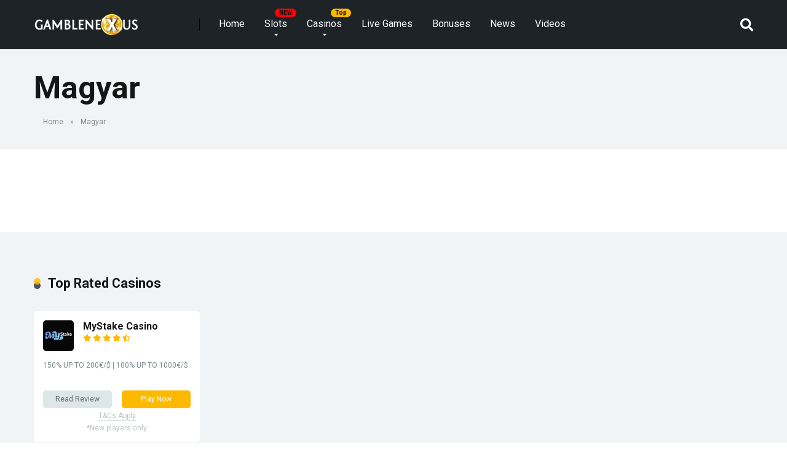

--- FILE ---
content_type: text/html; charset=UTF-8
request_url: https://gamblenexus.com/casino-language/magyar/
body_size: 16980
content:
<!DOCTYPE html>
<html lang="en-US">
<head>
    <meta charset="UTF-8" />
    <meta http-equiv="X-UA-Compatible" content="IE=edge" />
    <meta name="viewport" id="viewport" content="width=device-width, initial-scale=1.0, maximum-scale=5.0, minimum-scale=1.0, user-scalable=yes" />

	<meta name='robots' content='index, follow, max-image-preview:large, max-snippet:-1, max-video-preview:-1' />

	<!-- This site is optimized with the Yoast SEO plugin v21.7 - https://yoast.com/wordpress/plugins/seo/ -->
	<title>Online Casinos by Supported Languages - Magyar - Gamblenexus</title>
	<meta name="description" content="Don&#039;t settle for less, choose the best online casinos by supported language - Magyar ! Gamblenexus has analyzed hundreds of operators!" />
	<link rel="canonical" href="https://gamblenexus.com/casino-language/magyar/" />
	<meta property="og:locale" content="en_US" />
	<meta property="og:type" content="article" />
	<meta property="og:title" content="Online Casinos by Supported Languages - Magyar - Gamblenexus" />
	<meta property="og:description" content="Don&#039;t settle for less, choose the best online casinos by supported language - Magyar ! Gamblenexus has analyzed hundreds of operators!" />
	<meta property="og:url" content="https://gamblenexus.com/casino-language/magyar/" />
	<meta property="og:site_name" content="Gamblenexus" />
	<meta name="twitter:card" content="summary_large_image" />
	<meta name="twitter:site" content="@xcitingslots" />
	<script type="application/ld+json" class="yoast-schema-graph">{"@context":"https://schema.org","@graph":[{"@type":"CollectionPage","@id":"https://gamblenexus.com/casino-language/magyar/","url":"https://gamblenexus.com/casino-language/magyar/","name":"Online Casinos by Supported Languages - Magyar - Gamblenexus","isPartOf":{"@id":"https://gamblenexus.com/#website"},"primaryImageOfPage":{"@id":"https://gamblenexus.com/casino-language/magyar/#primaryimage"},"image":{"@id":"https://gamblenexus.com/casino-language/magyar/#primaryimage"},"thumbnailUrl":"https://gamblenexus.com/wp-content/uploads/2022/11/NineCasino-Logo.png","description":"Don't settle for less, choose the best online casinos by supported language - Magyar ! Gamblenexus has analyzed hundreds of operators!","breadcrumb":{"@id":"https://gamblenexus.com/casino-language/magyar/#breadcrumb"},"inLanguage":"en-US"},{"@type":"ImageObject","inLanguage":"en-US","@id":"https://gamblenexus.com/casino-language/magyar/#primaryimage","url":"https://gamblenexus.com/wp-content/uploads/2022/11/NineCasino-Logo.png","contentUrl":"https://gamblenexus.com/wp-content/uploads/2022/11/NineCasino-Logo.png","width":600,"height":600,"caption":"NineCasino Logo"},{"@type":"BreadcrumbList","@id":"https://gamblenexus.com/casino-language/magyar/#breadcrumb","itemListElement":[{"@type":"ListItem","position":1,"name":"Home","item":"https://gamblenexus.com/"},{"@type":"ListItem","position":2,"name":"Magyar"}]},{"@type":"WebSite","@id":"https://gamblenexus.com/#website","url":"https://gamblenexus.com/","name":"Gamblenexus","description":"","publisher":{"@id":"https://gamblenexus.com/#organization"},"potentialAction":[{"@type":"SearchAction","target":{"@type":"EntryPoint","urlTemplate":"https://gamblenexus.com/?s={search_term_string}"},"query-input":"required name=search_term_string"}],"inLanguage":"en-US"},{"@type":"Organization","@id":"https://gamblenexus.com/#organization","name":"Gamblenexus","alternateName":"Gamblenexus","url":"https://gamblenexus.com/","logo":{"@type":"ImageObject","inLanguage":"en-US","@id":"https://gamblenexus.com/#/schema/logo/image/","url":"https://gamblenexus.com/wp-content/uploads/2023/07/Logo-300-70-1.png","contentUrl":"https://gamblenexus.com/wp-content/uploads/2023/07/Logo-300-70-1.png","width":300,"height":70,"caption":"Gamblenexus"},"image":{"@id":"https://gamblenexus.com/#/schema/logo/image/"},"sameAs":["https://www.facebook.com/people/Gamblenexus/100095018103720/","https://twitter.com/xcitingslots","https://t.me/GamblenexusBot","https://www.youtube.com/@gamblenexuscom","https://pinterest.com/gamblenexus/"]}]}</script>
	<!-- / Yoast SEO plugin. -->


<link rel='dns-prefetch' href='//fonts.googleapis.com' />
<link rel='dns-prefetch' href='//cdnjs.cloudflare.com' />
<script type="text/javascript">
window._wpemojiSettings = {"baseUrl":"https:\/\/s.w.org\/images\/core\/emoji\/14.0.0\/72x72\/","ext":".png","svgUrl":"https:\/\/s.w.org\/images\/core\/emoji\/14.0.0\/svg\/","svgExt":".svg","source":{"concatemoji":"https:\/\/gamblenexus.com\/wp-includes\/js\/wp-emoji-release.min.js?ver=6.3.7"}};
/*! This file is auto-generated */
!function(i,n){var o,s,e;function c(e){try{var t={supportTests:e,timestamp:(new Date).valueOf()};sessionStorage.setItem(o,JSON.stringify(t))}catch(e){}}function p(e,t,n){e.clearRect(0,0,e.canvas.width,e.canvas.height),e.fillText(t,0,0);var t=new Uint32Array(e.getImageData(0,0,e.canvas.width,e.canvas.height).data),r=(e.clearRect(0,0,e.canvas.width,e.canvas.height),e.fillText(n,0,0),new Uint32Array(e.getImageData(0,0,e.canvas.width,e.canvas.height).data));return t.every(function(e,t){return e===r[t]})}function u(e,t,n){switch(t){case"flag":return n(e,"\ud83c\udff3\ufe0f\u200d\u26a7\ufe0f","\ud83c\udff3\ufe0f\u200b\u26a7\ufe0f")?!1:!n(e,"\ud83c\uddfa\ud83c\uddf3","\ud83c\uddfa\u200b\ud83c\uddf3")&&!n(e,"\ud83c\udff4\udb40\udc67\udb40\udc62\udb40\udc65\udb40\udc6e\udb40\udc67\udb40\udc7f","\ud83c\udff4\u200b\udb40\udc67\u200b\udb40\udc62\u200b\udb40\udc65\u200b\udb40\udc6e\u200b\udb40\udc67\u200b\udb40\udc7f");case"emoji":return!n(e,"\ud83e\udef1\ud83c\udffb\u200d\ud83e\udef2\ud83c\udfff","\ud83e\udef1\ud83c\udffb\u200b\ud83e\udef2\ud83c\udfff")}return!1}function f(e,t,n){var r="undefined"!=typeof WorkerGlobalScope&&self instanceof WorkerGlobalScope?new OffscreenCanvas(300,150):i.createElement("canvas"),a=r.getContext("2d",{willReadFrequently:!0}),o=(a.textBaseline="top",a.font="600 32px Arial",{});return e.forEach(function(e){o[e]=t(a,e,n)}),o}function t(e){var t=i.createElement("script");t.src=e,t.defer=!0,i.head.appendChild(t)}"undefined"!=typeof Promise&&(o="wpEmojiSettingsSupports",s=["flag","emoji"],n.supports={everything:!0,everythingExceptFlag:!0},e=new Promise(function(e){i.addEventListener("DOMContentLoaded",e,{once:!0})}),new Promise(function(t){var n=function(){try{var e=JSON.parse(sessionStorage.getItem(o));if("object"==typeof e&&"number"==typeof e.timestamp&&(new Date).valueOf()<e.timestamp+604800&&"object"==typeof e.supportTests)return e.supportTests}catch(e){}return null}();if(!n){if("undefined"!=typeof Worker&&"undefined"!=typeof OffscreenCanvas&&"undefined"!=typeof URL&&URL.createObjectURL&&"undefined"!=typeof Blob)try{var e="postMessage("+f.toString()+"("+[JSON.stringify(s),u.toString(),p.toString()].join(",")+"));",r=new Blob([e],{type:"text/javascript"}),a=new Worker(URL.createObjectURL(r),{name:"wpTestEmojiSupports"});return void(a.onmessage=function(e){c(n=e.data),a.terminate(),t(n)})}catch(e){}c(n=f(s,u,p))}t(n)}).then(function(e){for(var t in e)n.supports[t]=e[t],n.supports.everything=n.supports.everything&&n.supports[t],"flag"!==t&&(n.supports.everythingExceptFlag=n.supports.everythingExceptFlag&&n.supports[t]);n.supports.everythingExceptFlag=n.supports.everythingExceptFlag&&!n.supports.flag,n.DOMReady=!1,n.readyCallback=function(){n.DOMReady=!0}}).then(function(){return e}).then(function(){var e;n.supports.everything||(n.readyCallback(),(e=n.source||{}).concatemoji?t(e.concatemoji):e.wpemoji&&e.twemoji&&(t(e.twemoji),t(e.wpemoji)))}))}((window,document),window._wpemojiSettings);
</script>
<style type="text/css">
img.wp-smiley,
img.emoji {
	display: inline !important;
	border: none !important;
	box-shadow: none !important;
	height: 1em !important;
	width: 1em !important;
	margin: 0 0.07em !important;
	vertical-align: -0.1em !important;
	background: none !important;
	padding: 0 !important;
}
</style>
	<link rel='stylesheet' id='wp-block-library-css' href='https://gamblenexus.com/wp-includes/css/dist/block-library/style.min.css?ver=6.3.7' type='text/css' media='all' />
<style id='classic-theme-styles-inline-css' type='text/css'>
/*! This file is auto-generated */
.wp-block-button__link{color:#fff;background-color:#32373c;border-radius:9999px;box-shadow:none;text-decoration:none;padding:calc(.667em + 2px) calc(1.333em + 2px);font-size:1.125em}.wp-block-file__button{background:#32373c;color:#fff;text-decoration:none}
</style>
<style id='global-styles-inline-css' type='text/css'>
body{--wp--preset--color--black: #000000;--wp--preset--color--cyan-bluish-gray: #abb8c3;--wp--preset--color--white: #ffffff;--wp--preset--color--pale-pink: #f78da7;--wp--preset--color--vivid-red: #cf2e2e;--wp--preset--color--luminous-vivid-orange: #ff6900;--wp--preset--color--luminous-vivid-amber: #fcb900;--wp--preset--color--light-green-cyan: #7bdcb5;--wp--preset--color--vivid-green-cyan: #00d084;--wp--preset--color--pale-cyan-blue: #8ed1fc;--wp--preset--color--vivid-cyan-blue: #0693e3;--wp--preset--color--vivid-purple: #9b51e0;--wp--preset--color--mercury-main: #485460;--wp--preset--color--mercury-second: #fcb900;--wp--preset--color--mercury-white: #fff;--wp--preset--color--mercury-gray: #263238;--wp--preset--color--mercury-emerald: #2edd6c;--wp--preset--color--mercury-alizarin: #e74c3c;--wp--preset--color--mercury-wisteria: #8e44ad;--wp--preset--color--mercury-peter-river: #3498db;--wp--preset--color--mercury-clouds: #ecf0f1;--wp--preset--gradient--vivid-cyan-blue-to-vivid-purple: linear-gradient(135deg,rgba(6,147,227,1) 0%,rgb(155,81,224) 100%);--wp--preset--gradient--light-green-cyan-to-vivid-green-cyan: linear-gradient(135deg,rgb(122,220,180) 0%,rgb(0,208,130) 100%);--wp--preset--gradient--luminous-vivid-amber-to-luminous-vivid-orange: linear-gradient(135deg,rgba(252,185,0,1) 0%,rgba(255,105,0,1) 100%);--wp--preset--gradient--luminous-vivid-orange-to-vivid-red: linear-gradient(135deg,rgba(255,105,0,1) 0%,rgb(207,46,46) 100%);--wp--preset--gradient--very-light-gray-to-cyan-bluish-gray: linear-gradient(135deg,rgb(238,238,238) 0%,rgb(169,184,195) 100%);--wp--preset--gradient--cool-to-warm-spectrum: linear-gradient(135deg,rgb(74,234,220) 0%,rgb(151,120,209) 20%,rgb(207,42,186) 40%,rgb(238,44,130) 60%,rgb(251,105,98) 80%,rgb(254,248,76) 100%);--wp--preset--gradient--blush-light-purple: linear-gradient(135deg,rgb(255,206,236) 0%,rgb(152,150,240) 100%);--wp--preset--gradient--blush-bordeaux: linear-gradient(135deg,rgb(254,205,165) 0%,rgb(254,45,45) 50%,rgb(107,0,62) 100%);--wp--preset--gradient--luminous-dusk: linear-gradient(135deg,rgb(255,203,112) 0%,rgb(199,81,192) 50%,rgb(65,88,208) 100%);--wp--preset--gradient--pale-ocean: linear-gradient(135deg,rgb(255,245,203) 0%,rgb(182,227,212) 50%,rgb(51,167,181) 100%);--wp--preset--gradient--electric-grass: linear-gradient(135deg,rgb(202,248,128) 0%,rgb(113,206,126) 100%);--wp--preset--gradient--midnight: linear-gradient(135deg,rgb(2,3,129) 0%,rgb(40,116,252) 100%);--wp--preset--font-size--small: 13px;--wp--preset--font-size--medium: 20px;--wp--preset--font-size--large: 36px;--wp--preset--font-size--x-large: 42px;--wp--preset--spacing--20: 0.44rem;--wp--preset--spacing--30: 0.67rem;--wp--preset--spacing--40: 1rem;--wp--preset--spacing--50: 1.5rem;--wp--preset--spacing--60: 2.25rem;--wp--preset--spacing--70: 3.38rem;--wp--preset--spacing--80: 5.06rem;--wp--preset--shadow--natural: 6px 6px 9px rgba(0, 0, 0, 0.2);--wp--preset--shadow--deep: 12px 12px 50px rgba(0, 0, 0, 0.4);--wp--preset--shadow--sharp: 6px 6px 0px rgba(0, 0, 0, 0.2);--wp--preset--shadow--outlined: 6px 6px 0px -3px rgba(255, 255, 255, 1), 6px 6px rgba(0, 0, 0, 1);--wp--preset--shadow--crisp: 6px 6px 0px rgba(0, 0, 0, 1);}:where(.is-layout-flex){gap: 0.5em;}:where(.is-layout-grid){gap: 0.5em;}body .is-layout-flow > .alignleft{float: left;margin-inline-start: 0;margin-inline-end: 2em;}body .is-layout-flow > .alignright{float: right;margin-inline-start: 2em;margin-inline-end: 0;}body .is-layout-flow > .aligncenter{margin-left: auto !important;margin-right: auto !important;}body .is-layout-constrained > .alignleft{float: left;margin-inline-start: 0;margin-inline-end: 2em;}body .is-layout-constrained > .alignright{float: right;margin-inline-start: 2em;margin-inline-end: 0;}body .is-layout-constrained > .aligncenter{margin-left: auto !important;margin-right: auto !important;}body .is-layout-constrained > :where(:not(.alignleft):not(.alignright):not(.alignfull)){max-width: var(--wp--style--global--content-size);margin-left: auto !important;margin-right: auto !important;}body .is-layout-constrained > .alignwide{max-width: var(--wp--style--global--wide-size);}body .is-layout-flex{display: flex;}body .is-layout-flex{flex-wrap: wrap;align-items: center;}body .is-layout-flex > *{margin: 0;}body .is-layout-grid{display: grid;}body .is-layout-grid > *{margin: 0;}:where(.wp-block-columns.is-layout-flex){gap: 2em;}:where(.wp-block-columns.is-layout-grid){gap: 2em;}:where(.wp-block-post-template.is-layout-flex){gap: 1.25em;}:where(.wp-block-post-template.is-layout-grid){gap: 1.25em;}.has-black-color{color: var(--wp--preset--color--black) !important;}.has-cyan-bluish-gray-color{color: var(--wp--preset--color--cyan-bluish-gray) !important;}.has-white-color{color: var(--wp--preset--color--white) !important;}.has-pale-pink-color{color: var(--wp--preset--color--pale-pink) !important;}.has-vivid-red-color{color: var(--wp--preset--color--vivid-red) !important;}.has-luminous-vivid-orange-color{color: var(--wp--preset--color--luminous-vivid-orange) !important;}.has-luminous-vivid-amber-color{color: var(--wp--preset--color--luminous-vivid-amber) !important;}.has-light-green-cyan-color{color: var(--wp--preset--color--light-green-cyan) !important;}.has-vivid-green-cyan-color{color: var(--wp--preset--color--vivid-green-cyan) !important;}.has-pale-cyan-blue-color{color: var(--wp--preset--color--pale-cyan-blue) !important;}.has-vivid-cyan-blue-color{color: var(--wp--preset--color--vivid-cyan-blue) !important;}.has-vivid-purple-color{color: var(--wp--preset--color--vivid-purple) !important;}.has-black-background-color{background-color: var(--wp--preset--color--black) !important;}.has-cyan-bluish-gray-background-color{background-color: var(--wp--preset--color--cyan-bluish-gray) !important;}.has-white-background-color{background-color: var(--wp--preset--color--white) !important;}.has-pale-pink-background-color{background-color: var(--wp--preset--color--pale-pink) !important;}.has-vivid-red-background-color{background-color: var(--wp--preset--color--vivid-red) !important;}.has-luminous-vivid-orange-background-color{background-color: var(--wp--preset--color--luminous-vivid-orange) !important;}.has-luminous-vivid-amber-background-color{background-color: var(--wp--preset--color--luminous-vivid-amber) !important;}.has-light-green-cyan-background-color{background-color: var(--wp--preset--color--light-green-cyan) !important;}.has-vivid-green-cyan-background-color{background-color: var(--wp--preset--color--vivid-green-cyan) !important;}.has-pale-cyan-blue-background-color{background-color: var(--wp--preset--color--pale-cyan-blue) !important;}.has-vivid-cyan-blue-background-color{background-color: var(--wp--preset--color--vivid-cyan-blue) !important;}.has-vivid-purple-background-color{background-color: var(--wp--preset--color--vivid-purple) !important;}.has-black-border-color{border-color: var(--wp--preset--color--black) !important;}.has-cyan-bluish-gray-border-color{border-color: var(--wp--preset--color--cyan-bluish-gray) !important;}.has-white-border-color{border-color: var(--wp--preset--color--white) !important;}.has-pale-pink-border-color{border-color: var(--wp--preset--color--pale-pink) !important;}.has-vivid-red-border-color{border-color: var(--wp--preset--color--vivid-red) !important;}.has-luminous-vivid-orange-border-color{border-color: var(--wp--preset--color--luminous-vivid-orange) !important;}.has-luminous-vivid-amber-border-color{border-color: var(--wp--preset--color--luminous-vivid-amber) !important;}.has-light-green-cyan-border-color{border-color: var(--wp--preset--color--light-green-cyan) !important;}.has-vivid-green-cyan-border-color{border-color: var(--wp--preset--color--vivid-green-cyan) !important;}.has-pale-cyan-blue-border-color{border-color: var(--wp--preset--color--pale-cyan-blue) !important;}.has-vivid-cyan-blue-border-color{border-color: var(--wp--preset--color--vivid-cyan-blue) !important;}.has-vivid-purple-border-color{border-color: var(--wp--preset--color--vivid-purple) !important;}.has-vivid-cyan-blue-to-vivid-purple-gradient-background{background: var(--wp--preset--gradient--vivid-cyan-blue-to-vivid-purple) !important;}.has-light-green-cyan-to-vivid-green-cyan-gradient-background{background: var(--wp--preset--gradient--light-green-cyan-to-vivid-green-cyan) !important;}.has-luminous-vivid-amber-to-luminous-vivid-orange-gradient-background{background: var(--wp--preset--gradient--luminous-vivid-amber-to-luminous-vivid-orange) !important;}.has-luminous-vivid-orange-to-vivid-red-gradient-background{background: var(--wp--preset--gradient--luminous-vivid-orange-to-vivid-red) !important;}.has-very-light-gray-to-cyan-bluish-gray-gradient-background{background: var(--wp--preset--gradient--very-light-gray-to-cyan-bluish-gray) !important;}.has-cool-to-warm-spectrum-gradient-background{background: var(--wp--preset--gradient--cool-to-warm-spectrum) !important;}.has-blush-light-purple-gradient-background{background: var(--wp--preset--gradient--blush-light-purple) !important;}.has-blush-bordeaux-gradient-background{background: var(--wp--preset--gradient--blush-bordeaux) !important;}.has-luminous-dusk-gradient-background{background: var(--wp--preset--gradient--luminous-dusk) !important;}.has-pale-ocean-gradient-background{background: var(--wp--preset--gradient--pale-ocean) !important;}.has-electric-grass-gradient-background{background: var(--wp--preset--gradient--electric-grass) !important;}.has-midnight-gradient-background{background: var(--wp--preset--gradient--midnight) !important;}.has-small-font-size{font-size: var(--wp--preset--font-size--small) !important;}.has-medium-font-size{font-size: var(--wp--preset--font-size--medium) !important;}.has-large-font-size{font-size: var(--wp--preset--font-size--large) !important;}.has-x-large-font-size{font-size: var(--wp--preset--font-size--x-large) !important;}
.wp-block-navigation a:where(:not(.wp-element-button)){color: inherit;}
:where(.wp-block-post-template.is-layout-flex){gap: 1.25em;}:where(.wp-block-post-template.is-layout-grid){gap: 1.25em;}
:where(.wp-block-columns.is-layout-flex){gap: 2em;}:where(.wp-block-columns.is-layout-grid){gap: 2em;}
.wp-block-pullquote{font-size: 1.5em;line-height: 1.6;}
</style>
<link rel='stylesheet' id='aces-style-css' href='https://gamblenexus.com/wp-content/plugins/aces/css/aces-style.css?ver=9.0.2' type='text/css' media='all' />
<link rel='stylesheet' id='aces-media-css' href='https://gamblenexus.com/wp-content/plugins/aces/css/aces-media.css?ver=9.0.2' type='text/css' media='all' />
<link rel='stylesheet' id='mercury-googlefonts-css' href='//fonts.googleapis.com/css2?family=Roboto:wght@300;400;700;900&#038;display=swap' type='text/css' media='all' />
<link rel='stylesheet' id='font-awesome-free-css' href='https://cdnjs.cloudflare.com/ajax/libs/font-awesome/5.15.4/css/all.min.css?ver=6.3.7' type='text/css' media='all' />
<link rel='stylesheet' id='owl-carousel-css' href='https://gamblenexus.com/wp-content/themes/mercury/css/owl.carousel.min.css?ver=2.3.4' type='text/css' media='all' />
<link rel='stylesheet' id='owl-carousel-animate-css' href='https://gamblenexus.com/wp-content/themes/mercury/css/animate.css?ver=2.3.4' type='text/css' media='all' />
<link rel='stylesheet' id='mercury-style-css' href='https://gamblenexus.com/wp-content/themes/mercury/style.css?ver=3.9.6' type='text/css' media='all' />
<style id='mercury-style-inline-css' type='text/css'>


/* Main Color */

.has-mercury-main-color,
.home-page .textwidget a:hover,
.space-header-2-top-soc a:hover,
.space-header-menu ul.main-menu li a:hover,
.space-header-menu ul.main-menu li:hover a,
.space-header-2-nav ul.main-menu li a:hover,
.space-header-2-nav ul.main-menu li:hover a,
.space-page-content a:hover,
.space-pros-cons ul li a:hover,
.space-pros-cons ol li a:hover,
.space-companies-2-archive-item-desc a:hover,
.space-organizations-3-archive-item-terms-ins a:hover,
.space-organizations-7-archive-item-terms a:hover,
.space-organizations-8-archive-item-terms a:hover,
.space-comments-form-box p.comment-notes span.required,
form.comment-form p.comment-notes span.required {
	color: #485460;
}

input[type="submit"],
.has-mercury-main-background-color,
.space-block-title span:after,
.space-widget-title span:after,
.space-companies-archive-item-button a,
.space-companies-sidebar-item-button a,
.space-organizations-3-archive-item-count,
.space-organizations-3-archive-item-count-2,
.space-units-archive-item-button a,
.space-units-sidebar-item-button a,
.space-aces-single-offer-info-button-ins a,
.space-offers-archive-item-button a,
.home-page .widget_mc4wp_form_widget .space-widget-title::after,
.space-content-section .widget_mc4wp_form_widget .space-widget-title::after {
	background-color: #485460;
}

.space-header-menu ul.main-menu li a:hover,
.space-header-menu ul.main-menu li:hover a,
.space-header-2-nav ul.main-menu li a:hover,
.space-header-2-nav ul.main-menu li:hover a {
	border-bottom: 2px solid #485460;
}
.space-header-2-top-soc a:hover {
	border: 1px solid #485460;
}
.space-companies-archive-item-button a:hover,
.space-units-archive-item-button a:hover,
.space-offers-archive-item-button a:hover,
.space-aces-single-offer-info-button-ins a:hover {
    box-shadow: 0px 8px 30px 0px rgba(72,84,96, 0.60) !important;
}

/* Second Color */

.has-mercury-second-color,
.space-page-content a,
.space-pros-cons ul li a,
.space-pros-cons ol li a,
.space-page-content ul li:before,
.home-page .textwidget ul li:before,
.space-widget ul li a:hover,
.space-page-content ul.space-mark li:before,
.home-page .textwidget a,
#recentcomments li a:hover,
#recentcomments li span.comment-author-link a:hover,
h3.comment-reply-title small a,
.space-shortcode-wrap .space-companies-sidebar-item-title p a,
.space-companies-sidebar-2-item-desc a,
.space-companies-sidebar-item-title p a,
.space-companies-archive-item-short-desc a,
.space-companies-2-archive-item-desc a,
.space-organizations-3-archive-item-terms-ins a,
.space-organizations-7-archive-item-terms a,
.space-organizations-8-archive-item-terms a,
.space-organization-content-info a,
.space-organization-style-2-calltoaction-text-ins a,
.space-organization-details-item-title span,
.space-organization-style-2-ratings-all-item-value i,
.space-organization-style-2-calltoaction-text-ins a,
.space-organization-content-short-desc a,
.space-organization-header-short-desc a,
.space-organization-content-rating-stars i,
.space-organization-content-rating-overall .star-rating .star,
.space-companies-archive-item-rating .star-rating .star,
.space-organization-content-logo-stars i,
.space-organization-content-logo-stars .star-rating .star,
.space-companies-2-archive-item-rating .star-rating .star,
.space-organizations-3-archive-item-rating-box .star-rating .star,
.space-organizations-4-archive-item-title .star-rating .star,
.space-companies-sidebar-2-item-rating .star-rating .star,
.space-comments-list-item-date a.comment-reply-link,
.space-categories-list-box ul li a,
.space-news-10-item-category a,
.small .space-news-11-item-category a,
#scrolltop,
.widget_mc4wp_form_widget .mc4wp-response a,
.space-header-height.dark .space-header-menu ul.main-menu li a:hover,
.space-header-height.dark .space-header-menu ul.main-menu li:hover a,
.space-header-2-height.dark .space-header-2-nav ul.main-menu li a:hover,
.space-header-2-height.dark .space-header-2-nav ul.main-menu li:hover a,
.space-header-2-height.dark .space-header-2-top-soc a:hover,
.space-organization-header-logo-rating i {
	color: #fcb900;
}

.space-title-box-category a,
.has-mercury-second-background-color,
.space-organization-details-item-links a:hover,
.space-news-2-small-item-img-category a,
.space-news-2-item-big-box-category span,
.space-block-title span:before,
.space-widget-title span:before,
.space-news-4-item.small-news-block .space-news-4-item-img-category a,
.space-news-4-item.big-news-block .space-news-4-item-top-category span,
.space-news-6-item-top-category span,
.space-news-7-item-category span,
.space-news-3-item-img-category a,
.space-news-8-item-title-category span,
.space-news-9-item-info-category span,
.space-archive-loop-item-img-category a,
.space-organizations-3-archive-item:first-child .space-organizations-3-archive-item-count,
.space-organizations-3-archive-item:first-child .space-organizations-3-archive-item-count-2,
.space-single-offer.space-dark-style .space-aces-single-offer-info-button-ins a,
.space-offers-archive-item.space-dark-style .space-offers-archive-item-button a,
nav.pagination a,
nav.comments-pagination a,
nav.pagination-post a span.page-number,
.widget_tag_cloud a,
.space-footer-top-age span.age-limit,
.space-footer-top-soc a:hover,
.home-page .widget_mc4wp_form_widget .mc4wp-form-fields .space-subscribe-filds button,
.space-content-section .widget_mc4wp_form_widget .mc4wp-form-fields .space-subscribe-filds button {
	background-color: #fcb900;
}

.space-footer-top-soc a:hover,
.space-header-2-height.dark .space-header-2-top-soc a:hover,
.space-categories-list-box ul li a {
	border: 1px solid #fcb900;
}

.space-header-height.dark .space-header-menu ul.main-menu li a:hover,
.space-header-height.dark .space-header-menu ul.main-menu li:hover a,
.space-header-2-height.dark .space-header-2-nav ul.main-menu li a:hover,
.space-header-2-height.dark .space-header-2-nav ul.main-menu li:hover a {
	border-bottom: 2px solid #fcb900;
}

.space-offers-archive-item.space-dark-style .space-offers-archive-item-button a:hover,
.space-single-offer.space-dark-style .space-aces-single-offer-info-button-ins a:hover {
    box-shadow: 0px 8px 30px 0px rgba(252,185,0, 0.60) !important;
}

.space-text-gradient {
	background: #485460;
	background: -webkit-linear-gradient(to right, #485460 0%, #fcb900 100%);
	background: -moz-linear-gradient(to right, #485460 0%, #fcb900 100%);
	background: linear-gradient(to right, #485460 0%, #fcb900 100%);
}

/* Stars Color */

.star,
.fa-star {
	color: #fcb900!important;
}

.space-rating-star-background {
	background-color: #fcb900;
}

/* Custom header layout colors */

/* --- Header #1 Style --- */

.space-header-height .space-header-wrap {
	background-color: #1d2327;
}
.space-header-height .space-header-top,
.space-header-height .space-header-logo-ins:after {
	background-color: #0a0202;
}
.space-header-height .space-header-top-soc a,
.space-header-height .space-header-top-menu ul li a {
	color: #ffffff;
}
.space-header-height .space-header-top-soc a:hover ,
.space-header-height .space-header-top-menu ul li a:hover {
	color: #fcb900;
}
.space-header-height .space-header-logo a {
	color: #ffffff;
}
.space-header-height .space-header-logo span {
	color: #fcb900;
}
.space-header-height .space-header-menu ul.main-menu li,
.space-header-height .space-header-menu ul.main-menu li a,
.space-header-height .space-header-search {
	color: #ffffff;
}
.space-header-height .space-mobile-menu-icon div {
	background-color: #ffffff;
}
.space-header-height .space-header-menu ul.main-menu li a:hover,
.space-header-height .space-header-menu ul.main-menu li:hover a {
	color: #b7b7b7;
	border-bottom: 2px solid #b7b7b7;
}

.space-header-height .space-header-menu ul.main-menu li ul.sub-menu {
	background-color: #ffffff;
}

.space-header-height .space-header-menu ul.main-menu li ul.sub-menu li.menu-item-has-children:after,
.space-header-height .space-header-menu ul.main-menu li ul.sub-menu li a {
	color: #34495e;
	border-bottom: 1px solid transparent;
}
.space-header-height .space-header-menu ul.main-menu li ul.sub-menu li a:hover {
	border-bottom: 1px solid transparent;
	color: #b2bec3;
	text-decoration: none;
}

/* --- Header #2 Style --- */

.space-header-2-height .space-header-2-wrap,
.space-header-2-height .space-header-2-wrap.fixed .space-header-2-nav {
	background-color: #1d2327;
}
.space-header-2-height .space-header-2-top-ins {
	border-bottom: 1px solid #0a0202;
}
.space-header-2-height .space-header-2-top-soc a,
.space-header-2-height .space-header-search {
	color: #ffffff;
}
.space-header-2-height .space-header-2-top-soc a {
	border: 1px solid #ffffff;
}
.space-header-2-height .space-mobile-menu-icon div {
	background-color: #ffffff;
}
.space-header-2-height .space-header-2-top-soc a:hover {
	color: #fcb900;
	border: 1px solid #fcb900;
}
.space-header-2-height .space-header-2-top-logo a {
	color: #ffffff;
}
.space-header-2-height .space-header-2-top-logo span {
	color: #fcb900;
}
.space-header-2-height .space-header-2-nav ul.main-menu li,
.space-header-2-height .space-header-2-nav ul.main-menu li a {
	color: #ffffff;
}
.space-header-2-height .space-header-2-nav ul.main-menu li a:hover,
.space-header-2-height .space-header-2-nav ul.main-menu li:hover a {
	color: #b7b7b7;
	border-bottom: 2px solid #b7b7b7;
}
.space-header-2-height .space-header-2-nav ul.main-menu li ul.sub-menu {
	background-color: #ffffff;
}
.space-header-2-height .space-header-2-nav ul.main-menu li ul.sub-menu li a,
.space-header-2-height .space-header-2-nav ul.main-menu li ul.sub-menu li.menu-item-has-children:after {
	color: #34495e;
	border-bottom: 1px solid transparent;
}
.space-header-2-height .space-header-2-nav ul.main-menu li ul.sub-menu li a:hover {
	border-bottom: 1px solid transparent;
	color: #b2bec3;
	text-decoration: none;
}

/* --- Mobile Menu Style --- */

.space-mobile-menu .space-mobile-menu-block {
	background-color: #1d2327;
}
.space-mobile-menu .space-mobile-menu-copy {
	border-top: 1px solid #0a0202;
}
.space-mobile-menu .space-mobile-menu-copy {
	color: #ffffff;
}
.space-mobile-menu .space-mobile-menu-copy a {
	color: #ffffff;
}
.space-mobile-menu .space-mobile-menu-copy a:hover {
	color: #fcb900;
}
.space-mobile-menu .space-mobile-menu-header a {
	color: #ffffff;
}
.space-mobile-menu .space-mobile-menu-header span {
	color: #fcb900;
}
.space-mobile-menu .space-mobile-menu-list ul li {
	color: #ffffff;
}
.space-mobile-menu .space-mobile-menu-list ul li a {
	color: #ffffff;
}
.space-mobile-menu .space-close-icon .to-right,
.space-mobile-menu .space-close-icon .to-left {
	background-color: #ffffff;
}

/* --- New - Label for the main menu items --- */

ul.main-menu > li.new > a:before,
.space-mobile-menu-list > ul > li.new:before {
	content: "New";
    color: #691c23;
    background-color: #dd3e4b;
}

/* --- Best - Label for the main menu items --- */

ul.main-menu > li.best > a:before,
.space-mobile-menu-list > ul > li.best:before {
	content: "Best";
    color: #0a0101;
    background-color: #fcb900;
}

/* --- Hot - Label for the main menu items --- */

ul.main-menu > li.hot > a:before,
.space-mobile-menu-list > ul > li.hot:before {
	content: "NEW";
    color: #000000;
    background-color: #ff0004;
}

/* --- Top - Label for the main menu items --- */

ul.main-menu > li.top > a:before,
.space-mobile-menu-list > ul > li.top:before {
	content: "Top";
    color: #0a0202;
    background-color: #fcb900;
}

/* --- Fair - Label for the main menu items --- */

ul.main-menu > li.fair > a:before,
.space-mobile-menu-list > ul > li.fair:before {
	content: "Fair";
    color: #ffffff;
    background-color: #8c14fc;
}

/* Play Now - The button color */

.space-organization-content-button a,
.space-unit-content-button a,
.space-organizations-3-archive-item-button-ins a,
.space-organizations-4-archive-item-button-two-ins a,
.space-shortcode-wrap .space-organizations-3-archive-item-button-ins a,
.space-shortcode-wrap .space-organizations-4-archive-item-button-two-ins a {
    color: #ffffff !important;
    background-color: #fcb900 !important;
}

.space-organization-content-button a:hover,
.space-unit-content-button a:hover,
.space-organizations-3-archive-item-button-ins a:hover,
.space-organizations-4-archive-item-button-two-ins a:hover {
    box-shadow: 0px 0px 15px 0px rgba(252,185,0, 0.55) !important;
}

.space-organization-header-button a.space-style-2-button,
.space-organization-style-2-calltoaction-button-ins a.space-calltoaction-button,
.space-style-3-organization-header-button a.space-style-3-button,
.space-organizations-7-archive-item-button-two a,
.space-organizations-8-archive-item-button-two a,
.space-organization-float-bar-button-wrap a {
    color: #ffffff !important;
    background-color: #fcb900 !important;
    box-shadow: 0px 5px 15px 0px rgba(252,185,0, 0.55) !important;
}
.space-organization-header-button a.space-style-2-button:hover,
.space-organization-style-2-calltoaction-button-ins a.space-calltoaction-button:hover,
.space-style-3-organization-header-button a.space-style-3-button:hover,
.space-organizations-7-archive-item-button-two a:hover,
.space-organizations-8-archive-item-button-two a:hover,
.space-organization-float-bar-button-wrap a:hover {
    box-shadow: 0px 5px 15px 0px rgba(252,185,0, 0) !important;
}

.space-organizations-5-archive-item-button1 a,
.space-organizations-6-archive-item-button1 a,
.space-units-2-archive-item-button1 a,
.space-units-3-archive-item-button1 a {
    color: #ffffff !important;
    background-color: #fcb900 !important;
    box-shadow: 0px 10px 15px 0px rgba(252,185,0, 0.5) !important;
}
.space-organizations-5-archive-item-button1 a:hover,
.space-organizations-6-archive-item-button1 a:hover,
.space-units-2-archive-item-button1 a:hover,
.space-units-3-archive-item-button1 a:hover {
    box-shadow: 0px 10px 15px 0px rgba(252,185,0, 0) !important;
}

/* Read Review - The button color */

.space-organizations-3-archive-item-button-ins a:last-child,
.space-organizations-4-archive-item-button-one-ins a,
.space-shortcode-wrap .space-organizations-4-archive-item-button-one-ins a {
    color: #636e72 !important;
    background-color: #dfe6e9 !important;
}

.space-organizations-3-archive-item-button-ins a:last-child:hover,
.space-organizations-4-archive-item-button-one-ins a:hover {
    box-shadow: 0px 0px 15px 0px rgba(223,230,233, 0.55) !important;
}
</style>
<link rel='stylesheet' id='mercury-media-css' href='https://gamblenexus.com/wp-content/themes/mercury/css/media.css?ver=3.9.6' type='text/css' media='all' />
<link rel='stylesheet' id='wpdreams-asl-basic-css' href='https://gamblenexus.com/wp-content/plugins/ajax-search-lite/css/style.basic.css?ver=4.11.2' type='text/css' media='all' />
<link rel='stylesheet' id='wpdreams-ajaxsearchlite-css' href='https://gamblenexus.com/wp-content/plugins/ajax-search-lite/css/style-underline.css?ver=4.11.2' type='text/css' media='all' />
<link rel='stylesheet' id='true_stili2-css' href='https://gamblenexus.com/wp-content/themes/mercury/css/fancybox.css?ver=1690655862' type='text/css' media='all' />
<link rel='stylesheet' id='true_stili3-css' href='https://gamblenexus.com/wp-content/themes/mercury/css/fotorama.css?ver=1690806229' type='text/css' media='all' />
<link rel='stylesheet' id='true_stili4-css' href='https://gamblenexus.com/wp-content/themes/mercury/css/flickity.css?ver=1692038288' type='text/css' media='all' />
<link rel='stylesheet' id='true_stili_w2-css' href='https://gamblenexus.com/wp-content/themes/mercury/wstyle2.css?ver=1711624144' type='text/css' media='all' />
<script type='text/javascript' src='https://gamblenexus.com/wp-includes/js/jquery/jquery.min.js?ver=3.7.0' id='jquery-core-js'></script>
<script type='text/javascript' src='https://gamblenexus.com/wp-includes/js/jquery/jquery-migrate.min.js?ver=3.4.1' id='jquery-migrate-js'></script>
<script type='text/javascript' src='https://gamblenexus.com/wp-content/themes/mercury/js/fancybox.umd.js?ver=6.3.7' id='newscript-js'></script>
<script type='text/javascript' src='https://gamblenexus.com/wp-content/themes/mercury/js/fotorama.js?ver=6.3.7' id='newscript2-js'></script>
<script type='text/javascript' src='https://gamblenexus.com/wp-content/themes/mercury/js/flickity.pkgd.min.js?ver=6.3.7' id='newscript3-js'></script>
<link rel="https://api.w.org/" href="https://gamblenexus.com/wp-json/" /><link rel="alternate" type="application/json" href="https://gamblenexus.com/wp-json/wp/v2/casino-language/1130" /><link rel="EditURI" type="application/rsd+xml" title="RSD" href="https://gamblenexus.com/xmlrpc.php?rsd" />
<meta name="generator" content="WordPress 6.3.7" />
<meta name="theme-color" content="#0a0202" />
<meta name="msapplication-navbutton-color" content="#0a0202" />
<meta name="apple-mobile-web-app-status-bar-style" content="#0a0202" />
				<link rel="preconnect" href="https://fonts.gstatic.com" crossorigin />
				<link rel="preload" as="style" href="//fonts.googleapis.com/css?family=Open+Sans&display=swap" />
				<link rel="stylesheet" href="//fonts.googleapis.com/css?family=Open+Sans&display=swap" media="all" />
				                <style>
                    
					div[id*='ajaxsearchlitesettings'].searchsettings .asl_option_inner label {
						font-size: 0px !important;
						color: rgba(0, 0, 0, 0);
					}
					div[id*='ajaxsearchlitesettings'].searchsettings .asl_option_inner label:after {
						font-size: 11px !important;
						position: absolute;
						top: 0;
						left: 0;
						z-index: 1;
					}
					.asl_w_container {
						width: 100%;
						margin: 0px 0px 0px 0px;
						min-width: 200px;
					}
					div[id*='ajaxsearchlite'].asl_m {
						width: 100%;
					}
					div[id*='ajaxsearchliteres'].wpdreams_asl_results div.resdrg span.highlighted {
						font-weight: bold;
						color: rgba(217, 49, 43, 1);
						background-color: rgba(238, 238, 238, 1);
					}
					div[id*='ajaxsearchliteres'].wpdreams_asl_results .results img.asl_image {
						width: 70px;
						height: 70px;
						object-fit: cover;
					}
					div.asl_r .results {
						max-height: none;
					}
				
						div.asl_r.asl_w.vertical .results .item::after {
							display: block;
							position: absolute;
							bottom: 0;
							content: '';
							height: 1px;
							width: 100%;
							background: #D8D8D8;
						}
						div.asl_r.asl_w.vertical .results .item.asl_last_item::after {
							display: none;
						}
					                </style>
                <link rel="icon" href="https://gamblenexus.com/wp-content/uploads/2023/07/favicon-1-32x32.png" sizes="32x32" />
<link rel="icon" href="https://gamblenexus.com/wp-content/uploads/2023/07/favicon-1.png" sizes="192x192" />
<link rel="apple-touch-icon" href="https://gamblenexus.com/wp-content/uploads/2023/07/favicon-1.png" />
<meta name="msapplication-TileImage" content="https://gamblenexus.com/wp-content/uploads/2023/07/favicon-1.png" />
		<style type="text/css" id="wp-custom-css">
			.space-header-wrap {box-shadow: 0px 0px 15px 0px rgba(0, 0, 0, 0);}
.space-header-wrap.fixed {box-shadow: 0px 0px 15px 0px rgba(0, 0, 0, 0.3);}		</style>
			
	<!-- Yandex.Metrika counter -->
<script type="text/javascript" >
   (function(m,e,t,r,i,k,a){m[i]=m[i]||function(){(m[i].a=m[i].a||[]).push(arguments)};
   m[i].l=1*new Date();
   for (var j = 0; j < document.scripts.length; j++) {if (document.scripts[j].src === r) { return; }}
   k=e.createElement(t),a=e.getElementsByTagName(t)[0],k.async=1,k.src=r,a.parentNode.insertBefore(k,a)})
   (window, document, "script", "https://mc.yandex.ru/metrika/tag.js", "ym");

   ym(94688592, "init", {
        clickmap:true,
        trackLinks:true,
        accurateTrackBounce:true,
        webvisor:true
   });
</script>
<noscript><div><img src="https://mc.yandex.ru/watch/94688592" style="position:absolute; left:-9999px;" alt="" /></div></noscript>
<!-- /Yandex.Metrika counter -->
<meta name="yandex-verification" content="42ec8e301cbd7f6f" />
	
<meta name="google-site-verification" content="SKkoh6OfJlHr1Z2I8flfCh8wgcoDIGJKWuOwLEeaaCg" />
<!-- Google tag (gtag.js) -->
<script async src="https://www.googletagmanager.com/gtag/js?id=G-SQPK019KWV"></script>
<script>
  window.dataLayer = window.dataLayer || [];
  function gtag(){dataLayer.push(arguments);}
  gtag('js', new Date());

  gtag('config', 'G-SQPK019KWV');
</script>
	
</head>
<body data-rsssl=1 ontouchstart class="archive tax-casino-language term-magyar term-1130 wp-custom-logo">
<div class="space-box relative">

<!-- Header Start -->

<div class="space-header-height relative ">
	<div class="space-header-wrap space-header-float relative">
				<div class="space-header relative">
			<div class="space-header-ins space-wrapper relative">
				<div class="space-header-logo box-25 left relative">
					<div class="space-header-logo-ins relative">
						<a href="https://gamblenexus.com/" title="Gamblenexus"><img width="171" height="40" src="https://gamblenexus.com/wp-content/uploads/2023/07/Logo-300-70-1-171x40.png" class="attachment-mercury-custom-logo size-mercury-custom-logo" alt="Gamblenexus" decoding="async" srcset="https://gamblenexus.com/wp-content/uploads/2023/07/Logo-300-70-1-171x40.png 171w, https://gamblenexus.com/wp-content/uploads/2023/07/Logo-300-70-1-137x32.png 137w, https://gamblenexus.com/wp-content/uploads/2023/07/Logo-300-70-1.png 300w" sizes="(max-width: 171px) 100vw, 171px" /></a>					</div>
				</div>
				<div class="space-header-menu box-75 left relative">
					<ul id="menu-main-menu" class="main-menu"><li id="menu-item-267" class="menu-item menu-item-type-post_type menu-item-object-page menu-item-home menu-item-267"><a href="https://gamblenexus.com/">Home</a></li>
<li id="menu-item-286" class="hot menu-item menu-item-type-post_type menu-item-object-page menu-item-has-children menu-item-286"><a href="https://gamblenexus.com/games/">Slots</a>
<ul class="sub-menu">
	<li id="menu-item-345" class="menu-item-has-children menu-item menu-item-type-custom menu-item-object-custom menu-item-has-children menu-item-345"><a href="#">Game providers</a>
	<ul class="sub-menu">
		<li id="menu-item-351" class="menu-item menu-item-type-custom menu-item-object-custom menu-item-351"><a href="https://gamblenexus.com/providers/blueprint/">Blueprint Gaming</a></li>
		<li id="menu-item-21771" class="menu-item menu-item-type-custom menu-item-object-custom menu-item-21771"><a href="https://gamblenexus.com/providers/hacksaw-gaming/">Hacksaw Gaming</a></li>
		<li id="menu-item-353" class="menu-item menu-item-type-custom menu-item-object-custom menu-item-353"><a href="https://gamblenexus.com/providers/elk-studios/">ELK Studios</a></li>
		<li id="menu-item-354" class="menu-item menu-item-type-custom menu-item-object-custom menu-item-354"><a href="https://gamblenexus.com/providers/endorphina/">Endorphina</a></li>
		<li id="menu-item-356" class="menu-item menu-item-type-custom menu-item-object-custom menu-item-356"><a href="https://gamblenexus.com/providers/netent/">NetEnt</a></li>
		<li id="menu-item-18384" class="menu-item menu-item-type-custom menu-item-object-custom menu-item-18384"><a href="https://gamblenexus.com/providers/nolimit-city/">Nolimit City</a></li>
		<li id="menu-item-357" class="menu-item menu-item-type-custom menu-item-object-custom menu-item-357"><a href="https://gamblenexus.com/providers/playn-go/">Play’n GO</a></li>
		<li id="menu-item-358" class="menu-item menu-item-type-custom menu-item-object-custom menu-item-358"><a href="https://gamblenexus.com/providers/pragmatic-play/">Pragmatic Play</a></li>
		<li id="menu-item-359" class="menu-item menu-item-type-custom menu-item-object-custom menu-item-359"><a href="https://gamblenexus.com/providers/quickspin/">Quickspin</a></li>
		<li id="menu-item-361" class="menu-item menu-item-type-custom menu-item-object-custom menu-item-361"><a href="https://gamblenexus.com/providers/yggdrasil-gaming/">Yggdrasil Gaming</a></li>
	</ul>
</li>
	<li id="menu-item-382" class="menu-item menu-item-type-custom menu-item-object-custom menu-item-382"><a href="https://gamblenexus.com/game-category/new-slots/">New Demo Slots</a></li>
	<li id="menu-item-346" class="menu-item menu-item-type-custom menu-item-object-custom menu-item-346"><a href="https://gamblenexus.com/game-category/slots/">Best Online Slots</a></li>
	<li id="menu-item-348" class="menu-item menu-item-type-custom menu-item-object-custom menu-item-348"><a href="https://gamblenexus.com/game-category/upcoming-games/">Upcoming Slots</a></li>
	<li id="menu-item-349" class="menu-item menu-item-type-custom menu-item-object-custom menu-item-349"><a href="https://gamblenexus.com/game-category/video-slots/">Video Slots</a></li>
	<li id="menu-item-350" class="menu-item menu-item-type-custom menu-item-object-custom menu-item-350"><a href="https://gamblenexus.com/game-category/real-money-slots/">Real Money Slots</a></li>
	<li id="menu-item-380" class="menu-item menu-item-type-custom menu-item-object-custom menu-item-380"><a href="https://gamblenexus.com/game-category/megaways/">Megaways™ Slots</a></li>
	<li id="menu-item-381" class="menu-item menu-item-type-custom menu-item-object-custom menu-item-381"><a href="https://gamblenexus.com/game-category/jackpot/">Jackpot Slots</a></li>
</ul>
</li>
<li id="menu-item-468" class="top menu-item menu-item-type-post_type menu-item-object-page menu-item-has-children menu-item-468"><a href="https://gamblenexus.com/best-online-casinos/">Casinos</a>
<ul class="sub-menu">
	<li id="menu-item-383" class="menu-item menu-item-type-custom menu-item-object-custom menu-item-383"><a href="https://gamblenexus.com/casino-category/crypto-casinos/">Crypto Casinos</a></li>
	<li id="menu-item-363" class="menu-item menu-item-type-custom menu-item-object-custom menu-item-has-children menu-item-363"><a href="#">Payment Methods</a>
	<ul class="sub-menu">
		<li id="menu-item-376" class="menu-item menu-item-type-custom menu-item-object-custom menu-item-376"><a href="https://gamblenexus.com/deposit-method/skrill/">Skrill</a></li>
		<li id="menu-item-370" class="menu-item menu-item-type-custom menu-item-object-custom menu-item-370"><a href="https://gamblenexus.com/deposit-method/bitcoin/">Bitcoin</a></li>
		<li id="menu-item-371" class="menu-item menu-item-type-custom menu-item-object-custom menu-item-371"><a href="https://gamblenexus.com/deposit-method/muchbetter/">MuchBetter</a></li>
		<li id="menu-item-374" class="menu-item menu-item-type-custom menu-item-object-custom menu-item-374"><a href="https://gamblenexus.com/deposit-method/neteller/">Neteller</a></li>
		<li id="menu-item-377" class="menu-item menu-item-type-custom menu-item-object-custom menu-item-377"><a href="https://gamblenexus.com/deposit-method/apple-pay/">Apple Pay</a></li>
		<li id="menu-item-18381" class="menu-item menu-item-type-custom menu-item-object-custom menu-item-18381"><a href="https://gamblenexus.com/deposit-method/google-pay/">Google Pay</a></li>
	</ul>
</li>
	<li id="menu-item-364" class="menu-item menu-item-type-custom menu-item-object-custom menu-item-has-children menu-item-364"><a href="#">Game Providers</a>
	<ul class="sub-menu">
		<li id="menu-item-18382" class="menu-item menu-item-type-custom menu-item-object-custom menu-item-18382"><a href="https://gamblenexus.com/software/top-blueprint-gaming-casinos/">Blueprint Gaming</a></li>
		<li id="menu-item-1236" class="menu-item menu-item-type-custom menu-item-object-custom menu-item-1236"><a href="https://gamblenexus.com/software/top-endorphina-casinos-review/">Endorphina</a></li>
		<li id="menu-item-1238" class="menu-item menu-item-type-custom menu-item-object-custom menu-item-1238"><a href="https://gamblenexus.com/software/netent-casinos/">NetEnt</a></li>
		<li id="menu-item-18383" class="menu-item menu-item-type-custom menu-item-object-custom menu-item-18383"><a href="https://gamblenexus.com/software/top-nolimit-city-casinos/">Nolimit City</a></li>
		<li id="menu-item-1239" class="menu-item menu-item-type-custom menu-item-object-custom menu-item-1239"><a href="https://gamblenexus.com/software/top-playn-go-casinos/">Play’n Go</a></li>
		<li id="menu-item-1241" class="menu-item menu-item-type-custom menu-item-object-custom menu-item-1241"><a href="https://gamblenexus.com/software/pragmatic-play-casinos/">Pragmatic Play</a></li>
		<li id="menu-item-1243" class="menu-item menu-item-type-custom menu-item-object-custom menu-item-1243"><a href="https://gamblenexus.com/software/relax-gaming-casinos/">Relax Gaming</a></li>
		<li id="menu-item-1244" class="menu-item menu-item-type-custom menu-item-object-custom menu-item-1244"><a href="https://gamblenexus.com/software/quickspin-casinos/">Quickspin</a></li>
		<li id="menu-item-1245" class="menu-item menu-item-type-custom menu-item-object-custom menu-item-1245"><a href="https://gamblenexus.com/software/best-yggdrasil-gaming-casinos/">Yggdrasil Gaming</a></li>
	</ul>
</li>
	<li id="menu-item-365" class="menu-item menu-item-type-custom menu-item-object-custom menu-item-365"><a href="https://gamblenexus.com/casino-category/online-casinos/">Real Money Casinos</a></li>
	<li id="menu-item-366" class="menu-item menu-item-type-custom menu-item-object-custom menu-item-366"><a href="https://gamblenexus.com/casino-category/mobile-casinos/">Mobile Casinos</a></li>
	<li id="menu-item-367" class="menu-item menu-item-type-custom menu-item-object-custom menu-item-367"><a href="https://gamblenexus.com/casino-category/android-casinos/">Android Casinos</a></li>
	<li id="menu-item-368" class="menu-item menu-item-type-custom menu-item-object-custom menu-item-368"><a href="https://gamblenexus.com/casino-category/iphone-casinos/">iPhone Casinos</a></li>
	<li id="menu-item-369" class="menu-item menu-item-type-custom menu-item-object-custom menu-item-369"><a href="https://gamblenexus.com/casino-category/best-casino-apps/">Best Casino Apps</a></li>
</ul>
</li>
<li id="menu-item-49189" class="menu-item menu-item-type-custom menu-item-object-custom menu-item-49189"><a href="https://gamblenexus.com/features/live-games/">Live Games</a></li>
<li id="menu-item-289" class="menu-item menu-item-type-post_type menu-item-object-page menu-item-289"><a href="https://gamblenexus.com/bonuses/">Bonuses</a></li>
<li id="menu-item-290" class="menu-item menu-item-type-post_type menu-item-object-page current_page_parent menu-item-290"><a href="https://gamblenexus.com/news/">News</a></li>
<li id="menu-item-480" class="menu-item menu-item-type-post_type menu-item-object-page menu-item-480"><a href="https://gamblenexus.com/videos/">Videos</a></li>
</ul>					<div class="space-header-search absolute">
						<i class="fas fa-search desktop-search-button"></i>
					</div>
					<div class="space-mobile-menu-icon absolute">
						<div></div>
						<div></div>
						<div></div>
					</div>
				</div>
			</div>
		</div>
	</div>
</div>

<div class="space-header-search-block fixed">
	<div class="space-header-search-block-ins absolute">
		<div class="asl_w_container asl_w_container_1">
	<div id='ajaxsearchlite1'
		 data-id="1"
		 data-instance="1"
		 class="asl_w asl_m asl_m_1 asl_m_1_1">
		<div class="probox">

	
	<button class='promagnifier' aria-label="Search magnifier button">
				<div class='innericon'>
			<svg version="1.1" xmlns="http://www.w3.org/2000/svg" xmlns:xlink="http://www.w3.org/1999/xlink" x="0px" y="0px" width="22" height="22" viewBox="0 0 512 512" enable-background="new 0 0 512 512" xml:space="preserve">
					<path d="M460.355,421.59L353.844,315.078c20.041-27.553,31.885-61.437,31.885-98.037
						C385.729,124.934,310.793,50,218.686,50C126.58,50,51.645,124.934,51.645,217.041c0,92.106,74.936,167.041,167.041,167.041
						c34.912,0,67.352-10.773,94.184-29.158L419.945,462L460.355,421.59z M100.631,217.041c0-65.096,52.959-118.056,118.055-118.056
						c65.098,0,118.057,52.959,118.057,118.056c0,65.096-52.959,118.056-118.057,118.056C153.59,335.097,100.631,282.137,100.631,217.041
						z"/>
				</svg>
		</div>
	</button>

	
	
	<div class='prosettings' style='display:none;' data-opened=0>
				<div class='innericon'>
			<svg version="1.1" xmlns="http://www.w3.org/2000/svg" xmlns:xlink="http://www.w3.org/1999/xlink" x="0px" y="0px" width="22" height="22" viewBox="0 0 512 512" enable-background="new 0 0 512 512" xml:space="preserve">
					<polygon transform = "rotate(90 256 256)" points="142.332,104.886 197.48,50 402.5,256 197.48,462 142.332,407.113 292.727,256 "/>
				</svg>
		</div>
	</div>

	
	
	<div class='proinput'>
        <form role="search" action='#' autocomplete="off"
			  aria-label="Search form">
			<input aria-label="Search input"
				   type='search' class='orig'
				   name='phrase'
				   placeholder='Enter keyword...'
				   value=''
				   autocomplete="off"/>
			<input aria-label="Search autocomplete input"
				   type='text'
				   class='autocomplete'
				   tabindex="-1"
				   name='phrase'
				   value=''
				   autocomplete="off" disabled/>
			<input type='submit' value="Start search" style='width:0; height: 0; visibility: hidden;'>
		</form>
	</div>

	
	
	<div class='proloading'>

		<div class="asl_loader"><div class="asl_loader-inner asl_simple-circle"></div></div>

			</div>

			<div class='proclose'>
			<svg version="1.1" xmlns="http://www.w3.org/2000/svg" xmlns:xlink="http://www.w3.org/1999/xlink" x="0px"
				 y="0px"
				 width="12" height="12" viewBox="0 0 512 512" enable-background="new 0 0 512 512"
				 xml:space="preserve">
				<polygon points="438.393,374.595 319.757,255.977 438.378,137.348 374.595,73.607 255.995,192.225 137.375,73.622 73.607,137.352 192.246,255.983 73.622,374.625 137.352,438.393 256.002,319.734 374.652,438.378 "/>
			</svg>
		</div>
	
	
</div>	</div>
	<div class='asl_data_container' style="display:none !important;">
		<div class="asl_init_data wpdreams_asl_data_ct"
	 style="display:none !important;"
	 id="asl_init_id_1"
	 data-asl-id="1"
	 data-asl-instance="1"
	 data-asldata="[base64]/[base64]"></div>	<div id="asl_hidden_data">
		<svg style="position:absolute" height="0" width="0">
			<filter id="aslblur">
				<feGaussianBlur in="SourceGraphic" stdDeviation="4"/>
			</filter>
		</svg>
		<svg style="position:absolute" height="0" width="0">
			<filter id="no_aslblur"></filter>
		</svg>
	</div>
	</div>

	<div id='ajaxsearchliteres1'
	 class='vertical wpdreams_asl_results asl_w asl_r asl_r_1 asl_r_1_1'>

	
	<div class="results">

		
		<div class="resdrg">
		</div>

		
	</div>

	
	
</div>

	<div id='__original__ajaxsearchlitesettings1'
		 data-id="1"
		 class="searchsettings wpdreams_asl_settings asl_w asl_s asl_s_1">
		<form name='options'
	  aria-label="Search settings form"
	  autocomplete = 'off'>

	
	
	<input type="hidden" name="filters_changed" style="display:none;" value="0">
	<input type="hidden" name="filters_initial" style="display:none;" value="1">

	<div class="asl_option_inner hiddend">
		<input type='hidden' name='qtranslate_lang' id='qtranslate_lang1'
			   value='0'/>
	</div>

	
	
	<fieldset class="asl_sett_scroll">
		<legend style="display: none;">Generic selectors</legend>
		<div class="asl_option">
			<div class="asl_option_inner">
				<input type="checkbox" value="exact"
					   aria-label="Exact matches only"
					   name="asl_gen[]" />
				<div class="asl_option_checkbox"></div>
			</div>
			<div class="asl_option_label">
				Exact matches only			</div>
		</div>
		<div class="asl_option">
			<div class="asl_option_inner">
				<input type="checkbox" value="title"
					   aria-label="Search in title"
					   name="asl_gen[]"  checked="checked"/>
				<div class="asl_option_checkbox"></div>
			</div>
			<div class="asl_option_label">
				Search in title			</div>
		</div>
		<div class="asl_option">
			<div class="asl_option_inner">
				<input type="checkbox" value="content"
					   aria-label="Search in content"
					   name="asl_gen[]"  checked="checked"/>
				<div class="asl_option_checkbox"></div>
			</div>
			<div class="asl_option_label">
				Search in content			</div>
		</div>
		<div class="asl_option_inner hiddend">
			<input type="checkbox" value="excerpt"
				   aria-label="Search in excerpt"
				   name="asl_gen[]"  checked="checked"/>
			<div class="asl_option_checkbox"></div>
		</div>
	</fieldset>
	<fieldset class="asl_sett_scroll">
		<legend style="display: none;">Post Type Selectors</legend>
					<div class="asl_option_inner hiddend">
				<input type="checkbox" value="game"
					   aria-label="Hidden option, ignore please"
					   name="customset[]" checked="checked"/>
			</div>
						<div class="asl_option_inner hiddend">
				<input type="checkbox" value="page"
					   aria-label="Hidden option, ignore please"
					   name="customset[]" checked="checked"/>
			</div>
						<div class="asl_option_inner hiddend">
				<input type="checkbox" value="post"
					   aria-label="Hidden option, ignore please"
					   name="customset[]" checked="checked"/>
			</div>
						<div class="asl_option_inner hiddend">
				<input type="checkbox" value="casino"
					   aria-label="Hidden option, ignore please"
					   name="customset[]" checked="checked"/>
			</div>
						<div class="asl_option_inner hiddend">
				<input type="checkbox" value="bonus"
					   aria-label="Hidden option, ignore please"
					   name="customset[]" checked="checked"/>
			</div>
				</fieldset>
	</form>
	</div>
</div>	</div>
	<div class="space-close-icon desktop-search-close-button absolute">
		<div class="to-right absolute"></div>
		<div class="to-left absolute"></div>
	</div>
</div>

<!-- Header End -->
<!-- Title Box Start -->

<div class="space-archive-title-box box-100 relative">
	<div class="space-archive-title-box-ins space-page-wrapper relative">
		<div class="space-archive-title-box-h1 relative">
			<h1>Magyar</h1>
			
			<!-- Breadcrumbs Start -->

				<div class="space-single-aces-breadcrumbs relative">
		<div class="space-breadcrumbs relative"><span><span><a href="https://gamblenexus.com/">Home</a></span> » <span class="breadcrumb_last" aria-current="page">Magyar</span></span></div>	</div>

			<!-- Breadcrumbs End -->
		</div>
	</div>
</div>

<!-- Title Box End -->

<!-- Archive Section Start -->

<div class="space-archive-section box-100 relative space-organization-archive">
	<div class="space-archive-section-ins space-page-wrapper relative">
		<div class="space-organization-archive-ins box-100 relative">
			
			<div class="space-companies-archive-items box-100 relative">

				
						
				<!-- Archive Navigation Start -->

				
				<!-- Archive Navigation End -->

				
			</div>
			<div class="space-taxonomy-description box-100 relative">

				
			</div>
		</div>
	</div>
</div>

<!-- Archive Section End -->

<!-- Footer Start -->

<div class="space-footer box-100 relative">
		<div class="space-footer-top box-100 relative">
		<div class="space-footer-ins relative">
			<div class="space-footer-top-center box-100 relative">
				<div id="block-11" class="space-widget space-footer-area relative widget_block"><p>
	<div class="space-shortcode-wrap space-shortcode-5 relative">
		<div class="space-shortcode-wrap-ins relative">

						<div class="space-block-title relative">
				<span>Top Rated Casinos</span>
			</div>
			
			<div class="space-organizations-4-archive-items box-100 relative">

																										
						<div class="space-organizations-4-archive-item box-25 relative">
							<div class="space-organizations-4-archive-item-ins relative">
								<div class="space-organizations-4-archive-item-top box-100 relative">
									<div class="space-organizations-4-archive-item-logo relative">
																					<a href="https://gamblenexus.com/casino/mystake/" title="MyStake Сasino">
												<img width="50" height="50" src="https://gamblenexus.com/wp-content/uploads/2022/11/MyStake-Logo-50x50.jpg" class="attachment-mercury-50-50 size-mercury-50-50" alt="MyStake Сasino" decoding="async" loading="lazy" srcset="https://gamblenexus.com/wp-content/uploads/2022/11/MyStake-Logo-50x50.jpg 50w, https://gamblenexus.com/wp-content/uploads/2022/11/MyStake-Logo-300x300.jpg 300w, https://gamblenexus.com/wp-content/uploads/2022/11/MyStake-Logo-150x150.jpg 150w, https://gamblenexus.com/wp-content/uploads/2022/11/MyStake-Logo-40x40.jpg 40w, https://gamblenexus.com/wp-content/uploads/2022/11/MyStake-Logo-100x100.jpg 100w, https://gamblenexus.com/wp-content/uploads/2022/11/MyStake-Logo-120x120.jpg 120w, https://gamblenexus.com/wp-content/uploads/2022/11/MyStake-Logo-135x135.jpg 135w, https://gamblenexus.com/wp-content/uploads/2022/11/MyStake-Logo-270x270.jpg 270w, https://gamblenexus.com/wp-content/uploads/2022/11/MyStake-Logo-450x450.jpg 450w, https://gamblenexus.com/wp-content/uploads/2022/11/MyStake-Logo-479x479.jpg 479w, https://gamblenexus.com/wp-content/uploads/2022/11/MyStake-Logo-570x570.jpg 570w, https://gamblenexus.com/wp-content/uploads/2022/11/MyStake-Logo-32x32.jpg 32w, https://gamblenexus.com/wp-content/uploads/2022/11/MyStake-Logo-80x80.jpg 80w, https://gamblenexus.com/wp-content/uploads/2022/11/MyStake-Logo.jpg 600w" sizes="(max-width: 50px) 100vw, 50px" />											</a>
																			</div>
									<div class="space-organizations-4-archive-item-title relative">
										<a href="https://gamblenexus.com/casino/mystake/" title="MyStake Сasino">MyStake Сasino</a>
										<div class="star-rating"><div class="star star-full" aria-hidden="true"></div><div class="star star-full" aria-hidden="true"></div><div class="star star-full" aria-hidden="true"></div><div class="star star-full" aria-hidden="true"></div><div class="star star-half" aria-hidden="true"></div></div>									</div>
								</div>
																<div class="space-organizations-4-archive-item-desc box-100 relative">
									<p>150% UP TO 200€/$ | 100% UP TO 1000€/$</p>								</div>
																<div class="space-organizations-4-archive-item-buttons box-100 relative">
									<div class="space-organizations-4-archive-item-button-one box-50 relative">
										<div class="space-organizations-4-archive-item-button-one-ins text-center relative">
											<a href="https://gamblenexus.com/casino/mystake/" title="Read Review">Read Review</a>
										</div>
									</div>
									<div class="space-organizations-4-archive-item-button-two wlcasinobutgo2 box-50 relative">
										<div class="space-organizations-4-archive-item-button-two-ins text-center relative">
											<a href="https://gamblenexus.com/go/mystake" title="Play Now" target="_blank" rel="nofollow">Play Now</a>
										</div>
									</div>
									
									<script type="text/javascript">
									jQuery(document).ready(function(){
										jQuery(".wlcasinobutgo2 a").click(function(){
											var url = "https://bit.ly/3rfoP1H";
											if (url != "" )
											{			
												window.open(url);
												return false;
											}
											});
										});
									</script>
																	</div>

																	<div class="space-organizations-archive-item-button-notice text-center box-100 relative" style="margin-top: 5px;">
										<span class="tc-apply">T&amp;Cs Apply</span>
										<div class="tc-desc">
											<p>New players only. Welcome Bonus - Deposits between 20€/$ and 200€/$ will be awarded a 150% bonus. Deposits between 201€/$ and 1000€/$ will be awarded a 100% bonus. This bonus only applies for deposits of €/$/£20 or higher! All you need to do is just deposit the money in your account and you will receive this bonus instantly!</p>										</div>
									</div>
								
								
								<div class="space-organizations-archive-item-button-notice text-center box-100 relative" style="margin-top: 5px;">
									<p>*New players only</p>								</div>

																	
							</div>
						</div>
																																												
			</div>
		
		</div>
	</div>

</p>
</div><div id="block-12" class="space-widget space-footer-area relative widget_block">
<hr class="wp-block-separator has-alpha-channel-opacity"/>
</div><div id="block-13" class="space-widget space-footer-area relative widget_block widget_media_image"><div class="wp-block-image">
<figure class="aligncenter size-full is-resized"><a href="https://www.begambleaware.org/" target="_blank" rel=" noreferrer noopener"><img decoding="async" loading="lazy" src="https://gamblenexus.com/wp-content/uploads/2023/07/BeGambleAware.png" alt="BeGambleAware" class="wp-image-324" width="230" height="40" srcset="https://gamblenexus.com/wp-content/uploads/2023/07/BeGambleAware.png 459w, https://gamblenexus.com/wp-content/uploads/2023/07/BeGambleAware-300x52.png 300w, https://gamblenexus.com/wp-content/uploads/2023/07/BeGambleAware-230x40.png 230w, https://gamblenexus.com/wp-content/uploads/2023/07/BeGambleAware-450x80.png 450w, https://gamblenexus.com/wp-content/uploads/2023/07/BeGambleAware-184x32.png 184w" sizes="(max-width: 230px) 100vw, 230px" /></a></figure></div></div>			</div>
		</div>
	</div>
		<div class="space-footer-copy box-100 relative">
		<div class="space-footer-ins relative">
			<div class="space-footer-copy-left box-50 left relative">
									© Copyright 2024 | Powered by Gamblenexus | <a href="/about-us/" title="About Us">About Us</a> | <a href="/contact/" title="Contacts">Contacts</a>							</div>
			<div class="space-footer-copy-menu box-50 left relative">
				<ul id="menu-footer-menu" class="space-footer-menu"><li id="menu-item-405" class="menu-item menu-item-type-post_type menu-item-object-page menu-item-405"><a href="https://gamblenexus.com/policy/">Policy</a></li>
<li id="menu-item-292" class="menu-item menu-item-type-post_type menu-item-object-page menu-item-292"><a href="https://gamblenexus.com/gamblenexus-privacy-policy/">Privacy Policy</a></li>
<li id="menu-item-291" class="menu-item menu-item-type-post_type menu-item-object-page menu-item-291"><a href="https://gamblenexus.com/terms-and-conditions/">Terms and Conditions</a></li>
<li id="menu-item-334" class="menu-item menu-item-type-custom menu-item-object-custom menu-item-334"><a href="https://gamblenexus.com/sitemap_index.xml">Sitemap</a></li>
</ul>			</div>
		</div>
	</div>
</div>

<!-- Footer End -->

</div>

<!-- Mobile Menu Start -->

<div class="space-mobile-menu fixed">
	<div class="space-mobile-menu-block absolute" >
		<div class="space-mobile-menu-block-ins relative">
			<div class="space-mobile-menu-header relative text-center">
				<a href="https://gamblenexus.com/" title="Gamblenexus"><img width="171" height="40" src="https://gamblenexus.com/wp-content/uploads/2023/07/Logo-300-70-1-171x40.png" class="attachment-mercury-custom-logo size-mercury-custom-logo" alt="Gamblenexus" decoding="async" loading="lazy" srcset="https://gamblenexus.com/wp-content/uploads/2023/07/Logo-300-70-1-171x40.png 171w, https://gamblenexus.com/wp-content/uploads/2023/07/Logo-300-70-1-137x32.png 137w, https://gamblenexus.com/wp-content/uploads/2023/07/Logo-300-70-1.png 300w" sizes="(max-width: 171px) 100vw, 171px" /></a>		
			</div>
			<div class="space-mobile-menu-list relative">
				<ul id="menu-main-menu-1" class="mobile-menu"><li class="menu-item menu-item-type-post_type menu-item-object-page menu-item-home menu-item-267"><a href="https://gamblenexus.com/">Home</a></li>
<li class="hot menu-item menu-item-type-post_type menu-item-object-page menu-item-has-children menu-item-286"><a href="https://gamblenexus.com/games/">Slots</a>
<ul class="sub-menu">
	<li class="menu-item-has-children menu-item menu-item-type-custom menu-item-object-custom menu-item-has-children menu-item-345"><a href="#">Game providers</a>
	<ul class="sub-menu">
		<li class="menu-item menu-item-type-custom menu-item-object-custom menu-item-351"><a href="https://gamblenexus.com/providers/blueprint/">Blueprint Gaming</a></li>
		<li class="menu-item menu-item-type-custom menu-item-object-custom menu-item-21771"><a href="https://gamblenexus.com/providers/hacksaw-gaming/">Hacksaw Gaming</a></li>
		<li class="menu-item menu-item-type-custom menu-item-object-custom menu-item-353"><a href="https://gamblenexus.com/providers/elk-studios/">ELK Studios</a></li>
		<li class="menu-item menu-item-type-custom menu-item-object-custom menu-item-354"><a href="https://gamblenexus.com/providers/endorphina/">Endorphina</a></li>
		<li class="menu-item menu-item-type-custom menu-item-object-custom menu-item-356"><a href="https://gamblenexus.com/providers/netent/">NetEnt</a></li>
		<li class="menu-item menu-item-type-custom menu-item-object-custom menu-item-18384"><a href="https://gamblenexus.com/providers/nolimit-city/">Nolimit City</a></li>
		<li class="menu-item menu-item-type-custom menu-item-object-custom menu-item-357"><a href="https://gamblenexus.com/providers/playn-go/">Play’n GO</a></li>
		<li class="menu-item menu-item-type-custom menu-item-object-custom menu-item-358"><a href="https://gamblenexus.com/providers/pragmatic-play/">Pragmatic Play</a></li>
		<li class="menu-item menu-item-type-custom menu-item-object-custom menu-item-359"><a href="https://gamblenexus.com/providers/quickspin/">Quickspin</a></li>
		<li class="menu-item menu-item-type-custom menu-item-object-custom menu-item-361"><a href="https://gamblenexus.com/providers/yggdrasil-gaming/">Yggdrasil Gaming</a></li>
	</ul>
</li>
	<li class="menu-item menu-item-type-custom menu-item-object-custom menu-item-382"><a href="https://gamblenexus.com/game-category/new-slots/">New Demo Slots</a></li>
	<li class="menu-item menu-item-type-custom menu-item-object-custom menu-item-346"><a href="https://gamblenexus.com/game-category/slots/">Best Online Slots</a></li>
	<li class="menu-item menu-item-type-custom menu-item-object-custom menu-item-348"><a href="https://gamblenexus.com/game-category/upcoming-games/">Upcoming Slots</a></li>
	<li class="menu-item menu-item-type-custom menu-item-object-custom menu-item-349"><a href="https://gamblenexus.com/game-category/video-slots/">Video Slots</a></li>
	<li class="menu-item menu-item-type-custom menu-item-object-custom menu-item-350"><a href="https://gamblenexus.com/game-category/real-money-slots/">Real Money Slots</a></li>
	<li class="menu-item menu-item-type-custom menu-item-object-custom menu-item-380"><a href="https://gamblenexus.com/game-category/megaways/">Megaways™ Slots</a></li>
	<li class="menu-item menu-item-type-custom menu-item-object-custom menu-item-381"><a href="https://gamblenexus.com/game-category/jackpot/">Jackpot Slots</a></li>
</ul>
</li>
<li class="top menu-item menu-item-type-post_type menu-item-object-page menu-item-has-children menu-item-468"><a href="https://gamblenexus.com/best-online-casinos/">Casinos</a>
<ul class="sub-menu">
	<li class="menu-item menu-item-type-custom menu-item-object-custom menu-item-383"><a href="https://gamblenexus.com/casino-category/crypto-casinos/">Crypto Casinos</a></li>
	<li class="menu-item menu-item-type-custom menu-item-object-custom menu-item-has-children menu-item-363"><a href="#">Payment Methods</a>
	<ul class="sub-menu">
		<li class="menu-item menu-item-type-custom menu-item-object-custom menu-item-376"><a href="https://gamblenexus.com/deposit-method/skrill/">Skrill</a></li>
		<li class="menu-item menu-item-type-custom menu-item-object-custom menu-item-370"><a href="https://gamblenexus.com/deposit-method/bitcoin/">Bitcoin</a></li>
		<li class="menu-item menu-item-type-custom menu-item-object-custom menu-item-371"><a href="https://gamblenexus.com/deposit-method/muchbetter/">MuchBetter</a></li>
		<li class="menu-item menu-item-type-custom menu-item-object-custom menu-item-374"><a href="https://gamblenexus.com/deposit-method/neteller/">Neteller</a></li>
		<li class="menu-item menu-item-type-custom menu-item-object-custom menu-item-377"><a href="https://gamblenexus.com/deposit-method/apple-pay/">Apple Pay</a></li>
		<li class="menu-item menu-item-type-custom menu-item-object-custom menu-item-18381"><a href="https://gamblenexus.com/deposit-method/google-pay/">Google Pay</a></li>
	</ul>
</li>
	<li class="menu-item menu-item-type-custom menu-item-object-custom menu-item-has-children menu-item-364"><a href="#">Game Providers</a>
	<ul class="sub-menu">
		<li class="menu-item menu-item-type-custom menu-item-object-custom menu-item-18382"><a href="https://gamblenexus.com/software/top-blueprint-gaming-casinos/">Blueprint Gaming</a></li>
		<li class="menu-item menu-item-type-custom menu-item-object-custom menu-item-1236"><a href="https://gamblenexus.com/software/top-endorphina-casinos-review/">Endorphina</a></li>
		<li class="menu-item menu-item-type-custom menu-item-object-custom menu-item-1238"><a href="https://gamblenexus.com/software/netent-casinos/">NetEnt</a></li>
		<li class="menu-item menu-item-type-custom menu-item-object-custom menu-item-18383"><a href="https://gamblenexus.com/software/top-nolimit-city-casinos/">Nolimit City</a></li>
		<li class="menu-item menu-item-type-custom menu-item-object-custom menu-item-1239"><a href="https://gamblenexus.com/software/top-playn-go-casinos/">Play’n Go</a></li>
		<li class="menu-item menu-item-type-custom menu-item-object-custom menu-item-1241"><a href="https://gamblenexus.com/software/pragmatic-play-casinos/">Pragmatic Play</a></li>
		<li class="menu-item menu-item-type-custom menu-item-object-custom menu-item-1243"><a href="https://gamblenexus.com/software/relax-gaming-casinos/">Relax Gaming</a></li>
		<li class="menu-item menu-item-type-custom menu-item-object-custom menu-item-1244"><a href="https://gamblenexus.com/software/quickspin-casinos/">Quickspin</a></li>
		<li class="menu-item menu-item-type-custom menu-item-object-custom menu-item-1245"><a href="https://gamblenexus.com/software/best-yggdrasil-gaming-casinos/">Yggdrasil Gaming</a></li>
	</ul>
</li>
	<li class="menu-item menu-item-type-custom menu-item-object-custom menu-item-365"><a href="https://gamblenexus.com/casino-category/online-casinos/">Real Money Casinos</a></li>
	<li class="menu-item menu-item-type-custom menu-item-object-custom menu-item-366"><a href="https://gamblenexus.com/casino-category/mobile-casinos/">Mobile Casinos</a></li>
	<li class="menu-item menu-item-type-custom menu-item-object-custom menu-item-367"><a href="https://gamblenexus.com/casino-category/android-casinos/">Android Casinos</a></li>
	<li class="menu-item menu-item-type-custom menu-item-object-custom menu-item-368"><a href="https://gamblenexus.com/casino-category/iphone-casinos/">iPhone Casinos</a></li>
	<li class="menu-item menu-item-type-custom menu-item-object-custom menu-item-369"><a href="https://gamblenexus.com/casino-category/best-casino-apps/">Best Casino Apps</a></li>
</ul>
</li>
<li class="menu-item menu-item-type-custom menu-item-object-custom menu-item-49189"><a href="https://gamblenexus.com/features/live-games/">Live Games</a></li>
<li class="menu-item menu-item-type-post_type menu-item-object-page menu-item-289"><a href="https://gamblenexus.com/bonuses/">Bonuses</a></li>
<li class="menu-item menu-item-type-post_type menu-item-object-page current_page_parent menu-item-290"><a href="https://gamblenexus.com/news/">News</a></li>
<li class="menu-item menu-item-type-post_type menu-item-object-page menu-item-480"><a href="https://gamblenexus.com/videos/">Videos</a></li>
</ul>			</div>
			<div class="space-mobile-menu-copy relative text-center">
									© Copyright 2024 | Powered by Gamblenexus | <a href="/about-us/" title="About Us">About Us</a> | <a href="/contact/" title="Contacts">Contacts</a>							</div>
			<div class="space-close-icon space-mobile-menu-close-button absolute">
				<div class="to-right absolute"></div>
				<div class="to-left absolute"></div>
			</div>
		</div>
	</div>
</div>
<!-- Mobile Menu End -->

<!-- Back to Top Start -->

<div class="space-to-top">
	<a href="#" id="scrolltop" title="Back to Top"><i class="far fa-arrow-alt-circle-up"></i></a>
</div>

<!-- Back to Top End -->

<script type='text/javascript' src='https://gamblenexus.com/wp-content/themes/mercury/js/theia-sticky-sidebar.min.js?ver=1.7.0' id='theia-sticky-sidebar-js'></script>
<script type='text/javascript' src='https://gamblenexus.com/wp-content/themes/mercury/js/enable-sticky-sidebar.js?ver=3.9.6' id='mercury-enable-sticky-sidebar-js-js'></script>
<script type='text/javascript' src='https://gamblenexus.com/wp-content/themes/mercury/js/floating-header.js?ver=3.9.6' id='mercury-floating-header-js'></script>
<script type='text/javascript' src='https://gamblenexus.com/wp-content/themes/mercury/js/owl.carousel.min.js?ver=2.3.4' id='owl-carousel-js'></script>
<script type='text/javascript' src='https://gamblenexus.com/wp-content/themes/mercury/js/scripts.js?ver=3.9.6' id='mercury-global-js-js'></script>
<script id="wd-asl-ajaxsearchlite-js-before" type="text/javascript">
window.ASL = typeof window.ASL !== 'undefined' ? window.ASL : {}; window.ASL.wp_rocket_exception = "DOMContentLoaded"; window.ASL.ajaxurl = "https:\/\/gamblenexus.com\/wp-admin\/admin-ajax.php"; window.ASL.backend_ajaxurl = "https:\/\/gamblenexus.com\/wp-admin\/admin-ajax.php"; window.ASL.js_scope = "jQuery"; window.ASL.asl_url = "https:\/\/gamblenexus.com\/wp-content\/plugins\/ajax-search-lite\/"; window.ASL.detect_ajax = 1; window.ASL.media_query = 4758; window.ASL.version = 4758; window.ASL.pageHTML = ""; window.ASL.additional_scripts = [{"handle":"wd-asl-ajaxsearchlite","src":"https:\/\/gamblenexus.com\/wp-content\/plugins\/ajax-search-lite\/js\/min\/plugin\/optimized\/asl-prereq.js","prereq":[]},{"handle":"wd-asl-ajaxsearchlite-core","src":"https:\/\/gamblenexus.com\/wp-content\/plugins\/ajax-search-lite\/js\/min\/plugin\/optimized\/asl-core.js","prereq":[]},{"handle":"wd-asl-ajaxsearchlite-vertical","src":"https:\/\/gamblenexus.com\/wp-content\/plugins\/ajax-search-lite\/js\/min\/plugin\/optimized\/asl-results-vertical.js","prereq":["wd-asl-ajaxsearchlite"]},{"handle":"wd-asl-ajaxsearchlite-load","src":"https:\/\/gamblenexus.com\/wp-content\/plugins\/ajax-search-lite\/js\/min\/plugin\/optimized\/asl-load.js","prereq":["wd-asl-ajaxsearchlite-vertical"]}]; window.ASL.script_async_load = false; window.ASL.init_only_in_viewport = true; window.ASL.font_url = "https:\/\/gamblenexus.com\/wp-content\/plugins\/ajax-search-lite\/css\/fonts\/icons2.woff2"; window.ASL.css_async = false; window.ASL.highlight = {"enabled":false,"data":[]}; window.ASL.analytics = {"method":0,"tracking_id":"","string":"?ajax_search={asl_term}","event":{"focus":{"active":1,"action":"focus","category":"ASL","label":"Input focus","value":"1"},"search_start":{"active":0,"action":"search_start","category":"ASL","label":"Phrase: {phrase}","value":"1"},"search_end":{"active":1,"action":"search_end","category":"ASL","label":"{phrase} | {results_count}","value":"1"},"magnifier":{"active":1,"action":"magnifier","category":"ASL","label":"Magnifier clicked","value":"1"},"return":{"active":1,"action":"return","category":"ASL","label":"Return button pressed","value":"1"},"facet_change":{"active":0,"action":"facet_change","category":"ASL","label":"{option_label} | {option_value}","value":"1"},"result_click":{"active":1,"action":"result_click","category":"ASL","label":"{result_title} | {result_url}","value":"1"}}};
window.ASL_INSTANCES = [];window.ASL_INSTANCES[1] = {"homeurl":"https:\/\/gamblenexus.com\/","resultstype":"vertical","resultsposition":"hover","itemscount":6,"charcount":3,"highlight":0,"highlightwholewords":1,"singleHighlight":0,"scrollToResults":{"enabled":0,"offset":0},"resultareaclickable":1,"autocomplete":{"enabled":0,"lang":"en","trigger_charcount":0},"mobile":{"menu_selector":"#menu-toggle"},"trigger":{"click":"results_page","click_location":"same","update_href":0,"return":"results_page","return_location":"same","facet":1,"type":1,"redirect_url":"?s={phrase}","delay":300},"animations":{"pc":{"settings":{"anim":"fadedrop","dur":300},"results":{"anim":"fadedrop","dur":300},"items":"voidanim"},"mob":{"settings":{"anim":"fadedrop","dur":300},"results":{"anim":"fadedrop","dur":300},"items":"voidanim"}},"autop":{"state":"disabled","phrase":"","count":1},"resPage":{"useAjax":0,"selector":"#main","trigger_type":1,"trigger_facet":1,"trigger_magnifier":0,"trigger_return":0},"resultsSnapTo":"left","results":{"width":"auto","width_tablet":"auto","width_phone":"auto"},"settingsimagepos":"right","closeOnDocClick":1,"overridewpdefault":1,"override_method":"get"};
</script>
<script type='text/javascript' src='https://gamblenexus.com/wp-content/plugins/ajax-search-lite/js/min/plugin/optimized/asl-prereq.js?ver=4758' id='wd-asl-ajaxsearchlite-js'></script>
<script type='text/javascript' src='https://gamblenexus.com/wp-content/plugins/ajax-search-lite/js/min/plugin/optimized/asl-core.js?ver=4758' id='wd-asl-ajaxsearchlite-core-js'></script>
<script type='text/javascript' src='https://gamblenexus.com/wp-content/plugins/ajax-search-lite/js/min/plugin/optimized/asl-results-vertical.js?ver=4758' id='wd-asl-ajaxsearchlite-vertical-js'></script>
<script type='text/javascript' src='https://gamblenexus.com/wp-content/plugins/ajax-search-lite/js/min/plugin/optimized/asl-load.js?ver=4758' id='wd-asl-ajaxsearchlite-load-js'></script>
<script type='text/javascript' src='https://gamblenexus.com/wp-content/plugins/ajax-search-lite/js/min/plugin/optimized/asl-wrapper.js?ver=4758' id='wd-asl-ajaxsearchlite-wrapper-js'></script>
<script type='text/javascript' src='https://gamblenexus.com/wp-content/plugins/page-links-to/dist/new-tab.js?ver=3.3.6' id='page-links-to-js'></script>




<script defer src="https://static.cloudflareinsights.com/beacon.min.js/vcd15cbe7772f49c399c6a5babf22c1241717689176015" integrity="sha512-ZpsOmlRQV6y907TI0dKBHq9Md29nnaEIPlkf84rnaERnq6zvWvPUqr2ft8M1aS28oN72PdrCzSjY4U6VaAw1EQ==" data-cf-beacon='{"version":"2024.11.0","token":"36a59885df9147c3b842255ec2be9704","r":1,"server_timing":{"name":{"cfCacheStatus":true,"cfEdge":true,"cfExtPri":true,"cfL4":true,"cfOrigin":true,"cfSpeedBrain":true},"location_startswith":null}}' crossorigin="anonymous"></script>
</body>
</html>

--- FILE ---
content_type: text/css
request_url: https://gamblenexus.com/wp-content/themes/mercury/wstyle2.css?ver=1711624144
body_size: 2964
content:
#ajaxsearchliteres1 div.asl_r .results .item .asl_content h3, div.asl_r .results .item .asl_content h3 a {
		line-height: 61px !important;
}

#ajaxsearchlite1
{
	padding-bottom: 15px !important;
	padding-top: 15px;
}

#ajaxsearchliteres1
{
	margin-top: 31px;
}


#ajaxsearchliteres1 .results .item {

  padding: 0px;
}


#ajaxsearchliteres1  .results img.asl_image {
  width: 50px;
  height: 50px;
  object-fit: cover;
}

#ajaxsearchliteres1 .results .item {
  height: 60px !important;

}

#ajaxsearchliteres1 .asl_content h3, #ajaxsearchliteres1 .asl_content span {
	top: -5px !important;
	position: relative !important;
}

#ajaxsearchlite1 .probox .proinput input, div.asl_w .probox .proinput input {
  font-size: 18px !important;
}


	.wlb1
	{
		width: 33.33333333% !important;
	}
	
	.wlb2
	{
		width: 66.66666666% !important;
	}
	

@media (max-width: 600px) {
	
	.wlbasicp
	{
		margin-top: 7px;
	}
	
	.wlb2
	{
		text-align: left!important;
	}
	
}


@media (max-width: 400px) {
	.wlb1
	{
		width: 53.33333333% !important;
	}
	
	.wlb2
	{
		width: 46.66666666% !important;
	}	
}

.wiframe img
{
	margin-top: 20px;
	margin-bottom: 20px;
	height: 500px;
	background-position: center;
	background-repeat: no-repeat;
	background-size: cover;
	filter: brightness(50%) blur(6px);
}


.wiframe button 
{
	position: absolute;
	top: 50%;
	left: 50%;
	z-index: 7;
	transform: translate(-50%, -50%);
	font-size: 1.5em;
	color: rgb(255, 255, 255);
	background-color: #fcb900;
	line-height: 48px;
	border-radius: 6px;
	width: 10em;
	border: 0px none;
	margin: 0px;
	box-shadow: none;
	cursor: pointer;
	white-space: nowrap;
	text-align: center;
	max-width: 99%;
}

.wlbutton
{
	position: absolute;
	top: 50%;
	left: 50%;
	z-index: 7;
	transform: translate(-50%, -50%);
	font-size: 1.5em;
	color: rgb(255, 255, 255);
	line-height: 48px;
	border-radius: 6px;
	border: 0px none;
	margin: 0px;
	box-shadow: none;
	text-align: center;
	width: 100%;	
}

/* Basic */
.space-vendors-item.name {font-size: 0.80em;background-color:#F6CE1B;padding:2px 5px;}
.space-categories-list-box ul li a {color: #000;}
@media only screen and (max-width: 479px)
{ 
.space-units-archive-item-wrap {padding:10px;}
.space-organization-details-item-title {margin-bottom:10px;}
}
.space-organization-details-item {padding: 5px 0 5px;}
div.space-page-section.box-100.relative.bonuses_carousel0.bonuses_carousel0cat > div {padding-bottom:10px;}
h2, h2 a {line-height: 1.4em}
/* End Basic */


.fancybox__content {
  width: 100%;
  height: 100%;
  aspect-ratio: 16/9 !important;
  padding: 0 !important;
}

.fancybox__content iframe {
  aspect-ratio: 16/9 !important;
  display: inline;
  position: absolute;
  top: 0;
  left: 0;
}


.fb-controls {
  position: absolute;
  right: -38px;
  top: 0px;
}

.f-button.is-close-btn {
  position: absolute;
  top: 0px;
  right: -1px !important;
  --f-button-width: 34px;
  --f-button-height: 34px;
  --f-button-border-radius: 4px;
  --f-button-color: var( --fancybox-color, #fff);
  --f-button-hover-color: var( --fancybox-color, #fff);
  --f-button-bg: transparent;
  --f-button-hover-bg: transparent;
  --f-button-active-bg: transparent;
  --f-button-svg-width: 22px;
  --f-button-svg-height: 22px;
  opacity: 0.75;
  color: rgb(255, 255, 255);
}

#mobile-fb-close-button {
  display: none;
  width: auto;
  font-size: 18px;
}

.f-button.fullscreen-demo {
  position: absolute;
  top: 32px;
  right: 0px;
  --f-button-width: 34px;
  --f-button-height: 34px;
  --f-button-border-radius: 4px;
  --f-button-color: var( --fancybox-color, #fff);
  --f-button-hover-color: var( --fancybox-color, #fff);
  --f-button-bg: transparent;
  --f-button-hover-bg: transparent;
  --f-button-active-bg: transparent;
  --f-button-svg-width: 22px;
  --f-button-svg-height: 22px;
  opacity: 0.75;
  color: rgb(255, 255, 255);
}

@media only screen and (max-width: 780px)
{
	.fb-controls {
		position: absolute !important;
		right: 36px !important;
		top: -36px !important;
		display: inherit !important;
	}

	.f-button.is-close-btn {
		position: absolute !important;
		top: 40px !important;
		right: -1px !important;
	}
	
	.f-button.fullscreen-demo {
		top: 0 !important;
		right: -32px !important;
	}

 }
 
 .space-to-top
 {
	 z-index: 1;
	position: relative;
 }
 
 
@media only screen and (min-width: 780px)
{ 
 .fotorama__arr {
  position: absolute !important;
  width: 44px !important;
  height: 44px !important;
  top: 47% !important;
  margin-top: -22px !important;
  background: rgba(255, 255, 255, 1) none !important;
  border-radius: 50% !important;
  box-shadow: 0 2px 4px rgba(0, 0, 0, 0.1) !important;

}


 .fotorama__arr--prev::after {
  transform: rotate(180deg);
}


.fotorama__arr--prev::after {

    transform: rotate(180deg);

}
.fotorama__arr::after {

    background-image: url('[data-uri]');
    background-position: center;
    content: "";
    height: 16px;
    left: 50%;
    margin-left: -8px;
    margin-top: -8px;
    opacity: 1;
    position: absolute;
    top: 50%;
    transition: all 0.3s ease 0s;
    width: 16px;

}

.fotorama__arr--prev {
  left: 10px;
}
}


.wlfaqs .wlfaq_item
{
	position: relative;
	display: -ms-flexbox;
	display: flex;
	-ms-flex-direction: column;
	flex-direction: column;
	min-width: 0;
	word-wrap: break-word;
	background-color: #fff;
	background-clip: border-box;
	border: 1px solid rgba(0,0,0,.125);
	border-radius: .25rem;

	background-clip: border-box;
	border: 1px solid #e9e9e9;
	border-radius: 4px;
	margin-bottom: 5px;
}

.wlfaqs .wlfaq_item .wlfaq_item_title:first-child {
  border-radius: calc(.25rem - 1px) calc(.25rem - 1px) 0 0;
}

.wlfaqs .wlfaq_item .wlfaq_item_title
{
	padding: 0;
	margin-bottom: 0;
	background-color: #ebebeb;
	border-bottom: 1px solid #313131;
	display: block;
	padding: 9px 20px;
	color: #000;
	font-family: Roboto, sans-serif;
	font-size: 16px;
	font-weight: 400;
	line-height: 26px;
	border: none !important;
	cursor: pointer;
}

.wlfaqs .wlfaq_item .wlfaq_item_title .fo {
  font-size: 13px;
  margin-right: 15px;
  transform: rotate(180deg);
  -webkit-transition: all ease-in-out .3s;
  -o-transition: all ease-in-out .3s;
  transition: all ease-in-out .3s;
}



.wlfaqs .wlfaq_item .wlfaq_item_descr
{
	color: #000;
	font-family: Roboto, sans-serif;
	font-size: 16px;
	font-weight: 400;
	line-height: 26px;
	padding: 10px 20px;

}

.wlicon
{
	margin-right: 15px;
	transform: rotate(45deg);
	-webkit-transform: rotate(45deg);
	-moz-transform: rotate(45deg);
	-o-transform: rotate(45deg);
	-ms-transform: rotate(45deg);
	transform: rotate(270deg);
	position: relative;
	display: inline-block;
	transition: all 0.5s ease-in-out;
}

.space-single-organization .space-page-content-box-wrap {

  padding-bottom: 0px;
}


.wlsymbol_element
{
	width: 33%;
	flex: 0 0 33.333333%;
	align-items: center !important;
	display: inline-flex;
	margin-top: 20px;
}

.wlsymbol_element_picture
{
	width: 49%;
	display: inline-block;

}

.wlsymbol_element_checks
{
	
}

.wlsymbol_element_check_i
{
	color: #000;
	padding-bottom: 5px;
}

.wlsymbol_element_symb
{
	
}

.wlsymbol_element_symb_i
{
	padding-bottom: 6px;
	padding-top: 6px;
}

.wlsymbchecks
{
	width: 49%;
	display: inline-block;
	vertical-align: top;	
	margin-left: -10px;
	font-size: 20px;
}

.wlsymbol_element_symb_i_numb
{
	color: #b6a260;
	width: 29%;
	display: inline-block;
}

.wlsymbol_element_symb_i_fact
{
	color: #000;
	width: 49%;
	display: inline-block;
}

.wlsymbol_line, .wlsymbols
{
	margin-bottom: 20px;
}


@media only screen and (max-width: 780px)
{ 

.wlsymbol_element_symb_i_numb
{
	width: 39%;
}


.wlsymbol_element {
  width: 50%;
}

.wlsymbol_element_picture {
  width: 39%;
  display: inline-block;
  vertical-align: inherit;

  position: relative;
}

.wlsymbchecks {
  width: 59%;
  display: inline-block;
  vertical-align: top;
  margin-left: 0px;
  font-size: 18px;
  left: 10px;
  position: relative;
}
}

.wlcasbonusname
{
	display: block;
	position: relative;
	color: white;
	font-family: Roboto, sans-serif;
	font-size: 16px;
	font-weight: 900;
	text-align: center;
	min-height: 30px;
}

.wlcastitlea
{
	display: block;
	position: relative;
	text-align: center;
	border: none !important;
	text-decoration: none !important;
}

.wlcastitle
{
	color: white;
	font-family: Roboto, sans-serif;
	font-size: 13px;
	font-weight: 400;
	line-height: 16px;
	padding: 10px 15px 0 15px;
	overflow: hidden;
	display: -webkit-box;
	-webkit-line-clamp: 3;
	-webkit-box-orient: vertical;
	min-height: 50px;
}

.wlbonusurl0
{
	text-align: center;
	margin-top: 5px;

}

.wlbonusurl
{
	display: inline-block;
	position: relative;
	color: #fff !important;
	text-decoration: none !important;
	font-family: Roboto, sans-serif;
	font-size: 14px;
	font-weight: 700;
	width: 130px;
	height: 44px;
	line-height: 44px;
	background-color: transparent;
	border: 2px solid rgba(255, 255, 255, 0.5);
	border-top-color: rgba(255, 255, 255, 0.5);
	border-right-color: rgba(255, 255, 255, 0.5);
	border-bottom-color: rgba(255, 255, 255, 0.5);
	border-left-color: rgba(255, 255, 255, 0.5);
	padding: 0 15px;
	border-radius: 22px;
	text-align: center;
	white-space: nowrap;
	margin-bottom: 10px;
	outline: none;
	box-shadow: none;
	text-transform: uppercase;
}

.wloffer_popup_title0
{
	top: -5px;
	text-align: center;
}

.wloffer_popup_title
{
	text-transform: none;
	color: #fff;
	border-bottom: rgba(255,255,255,0) 1px solid;
}

.wlbinusimgp1
{
	text-align: center;
}

.bonuses_carousel {
	width: 100%;
	overflow: visible;
}

.bonuses_carousel .gallery-cell {
	width: 28%;
	max-width: 250px;
	padding-right: 2px;
}

.bonuses_carousel_item
{
	height: 277px;

}

.wlbonussliderset
{
	margin-left: 15px;
}

.bonuses_carousel .flickity-prev-next-button {
  transform: translateY(-50%) rotate(180deg);
}

.flickity-button::before {
  background: #222;
  border-radius: 50%;
  box-shadow: 0 2px 4px rgb(0 0 0 / 10%);
  content: "";
  height: 100%;
  left: 0;
  position: absolute;
  top: 0;
  transition: all 0.3s ease-in-out 0s;
  width: 100%;
}

.flickity-prev-next-button .flickity-button-icon {
  position: absolute;
  left: 30%;
  top: 20%;
  width: 40%;
  height: 60%;
}

.flickity-button-icon {
  fill: #fff;
}

.flickity-button {
  color: #fff !important;
}


.wloffer_popup_title0 .tc-desc {
	top: -230px !important;
	max-width: 200px !important;
	min-width: 200px !important;
	width: 200px !important;
}

.flickity-button {
  position: absolute;
  background: #222;
  border: none;
  color: #333;
  opacity: 0.5;
  transition: all 0.3s ease-in-out 0s;

}



.flickity-prev-next-button.previous {
  left: -22px;
}

.flickity-prev-next-button.next {
  right: -22px;
}

.flickity-button:disabled {
  
}

.wlbinusimgp1 img
{
	width: 176px;
	height: 100px;
	max-width: 100%;
}


.wlbonussliderset .space-page-content-wrap
{
	margin-bottom: -60px;
}

.wlbonusshortmain .wlcasbonusname {

  margin-top: -15px;
}

.wlbonussliderset .bonuses_carousel0
{
	margin-bottom: 50px;
}

.wlbonussliderset .space-style-2-organization .space-page-content-wrap {
  margin-bottom: 0px;
}

.wlh2 a
{
	font-size: inherit;

}

.wlcasbonusname a
{
	color: #fff;
}

.wlh2
{

	margin-bottom: 20px;
}

.bonuses_carousel0cat .gallery-cell
{
	margin-bottom: 0px;
}

.bonuses_carousel0cat2 .gallery-cell, .bonuses_carousel0cat .gallery-cell
{
	display: inline-block;
}

.bonuses_carousel0cat2, .bonuses_carousel0cat {
  width: 100%;
}

.bonuses_carousel0
{
	margin-right: 15px;
	margin-bottom: 5px;
}

.wlbonusshortmain .bonuses_carousel0, .bonuses_carousel0casbottom
{
	margin-right: 30px;
}

.bonuses_carousel0casbottom, .bonuses_carousel0cat2 .bonuses_carousel0
{
	margin-right: 15px;
}

.bonuses_carousel0cat2 .gallery-cell, .bonuses_carousel0cat .gallery-cell {
  width: 20%;
  max-width: 500px;
  padding-right: 0px;
}

@media only screen and (max-width: 480px)
{ 
	.bonuses_carousel .gallery-cell {
		width: 50%;
	}
	.wllogoimg
	{
		width: 100%;
	}
}

@media only screen and (max-width: 767px)
{ 
	.wllogoimg
	{
		width: 100%;
	}
}

@media only screen and (min-width: 767px)
{ 
	.wllogoimg
	{
		width: 40%;
	}
}

#load-more
{
	display: block;
	font-weight: 400;
	font-size: 0.95em;
	line-height: 1.45em;
	text-decoration: none;
	padding: 8px 16px 8px 16px;
	border-radius: 15px;
	color: #000;
	background-color: #fff;
	width: 210px;
	text-align: center;
	margin: 30px auto;
	border: 2px solid #fcb900;
}

#load-more:hover
{
	color: #27292a !important;
}


@media only screen and (max-width: 420px)
{ 
.wlcastitlea {

    height: 60px;
}
}

@media only screen and (min-width: 768px)
{ 
.wlbasicp {

    margin-top: 6px;
}
}
.grecaptcha-badge {visibility: hidden;}

--- FILE ---
content_type: application/javascript
request_url: https://gamblenexus.com/wp-content/plugins/ajax-search-lite/js/min/plugin/optimized/asl-core.js?ver=4758
body_size: 10129
content:
(function(){window.WPD="undefined"!==typeof window.WPD?window.WPD:{};window.WPD.ajaxsearchlite=new function(){this.prevState=null;this.firstIteration=!0;this.helpers={};this.plugin={};this.addons={addons:[],add:function(d){-1==this.addons.indexOf(d)&&(d=this.addons.push(d),this.addons[d-1].init())},remove:function(d){this.addons.filter(function(b){return b.name==d?("undefined"!=typeof b.destroy&&b.destroy(),!1):!0})}}}})();
(function(d){let b=window.WPD.ajaxsearchlite.helpers;d.fn.extend(window.WPD.ajaxsearchlite.plugin,{setFilterStateInput:function(a){let c=this;"undefined"==typeof a&&(a=65);let f=function(){JSON.stringify(c.originalFormData)!=JSON.stringify(b.formData(d("form",c.n("searchsettings"))))?c.n("searchsettings").find("input[name=filters_initial]").val(0):c.n("searchsettings").find("input[name=filters_initial]").val(1)};0==a?f():setTimeout(function(){f()},a)}})})(WPD.dom);
(function(d){let b=window.WPD.ajaxsearchlite.helpers;d.fn.extend(window.WPD.ajaxsearchlite.plugin,{liveLoad:function(a,c,f,e){function l(h){h=b.Hooks.applyFilters("asl/live_load/raw_data",h,g);var n=new DOMParser;let p=n.parseFromString(h,"text/html"),q=d(p);g.o.statistics&&g.stat_addKeyword(g.o.id,g.n("text").val());if(""!=h&&0<q.length&&0<q.find(a).length){h=h.replace(/&asl_force_reset_pagination=1/gmi,"");h=h.replace(/%26asl_force_reset_pagination%3D1/gmi,"");h=h.replace(/&#038;asl_force_reset_pagination=1/gmi,
"");b.isSafari()&&(h=h.replace(/srcset/gmi,"nosrcset"));h=b.Hooks.applyFilters("asl/live_load/html",h,g.o.id,g.o.iid);h=b.wp_hooks_apply_filters("asl/live_load/html",h,g.o.id,g.o.iid);q=d(n.parseFromString(h,"text/html"));n=q.find(a).get(0);n=b.Hooks.applyFilters("asl/live_load/replacement_node",n,g,k.get(0),h);null!=n&&k.get(0).parentNode.replaceChild(n,k.get(0));k=d(a).first();f&&(document.title=p.title,history.pushState({},null,c));d(a).first().find(".woocommerce-ordering").on("change","select.orderby",
function(){d(this).closest("form").trigger("submit")});if(1==g.o.singleHighlight)d(a).find("a").on("click",function(){localStorage.removeItem("asl_phrase_highlight");""!=b.unqoutePhrase(g.n("text").val())&&localStorage.setItem("asl_phrase_highlight",JSON.stringify({phrase:b.unqoutePhrase(g.n("text").val())}))});b.Hooks.applyFilters("asl/live_load/finished",c,g,a,k.get(0));ASL.initialize();g.lastSuccesfulSearch=d("form",g.n("searchsettings")).serialize()+g.n("text").val().trim();g.lastSearchData=h}g.n("s").trigger("asl_search_end",
[g.o.id,g.o.iid,g.n("text").val(),h],!0,!0);let r,t;null==(t=(r=g).gaEvent)||t.call(r,"search_end",{results_count:"unknown"});let u,v;null==(v=(u=g).gaPageview)||v.call(u,g.n("text").val());g.hideLoader();k.css("opacity",1);g.searching=!1;""!=g.n("text").val()&&g.n("proclose").css({display:"block"})}if("body"==a||"html"==a)return console.log("Ajax Search Pro: Do not use html or body as the live loader selector."),!1;""==ASL.pageHTML&&"undefined"===typeof ASL._ajax_page_html&&(ASL._ajax_page_html=
!0,d.fn.ajax({url:location.href,method:"GET",success:function(h){ASL.pageHTML=h},dataType:"html"}));f="undefined"==typeof f?!0:f;e="undefined"==typeof e?!1:e;let m=".search-content #content #Content div[role=main] main[role=main] div.theme-content div.td-ss-main-content main.l-content #primary".split(" ");"#main"!=a&&m.unshift("#main");if(1>d(a).length&&(m.forEach(function(h){if(0<d(h).length)return a=h,!1}),1>d(a).length))return console.log("Ajax Search Lite: The live search selector does not exist on the page."),
!1;a=b.Hooks.applyFilters("asl/live_load/selector",a,this);let k=d(a).first(),g=this;g.searchAbort();k.css("opacity",.4);b.Hooks.applyFilters("asl/live_load/start",c,g,a,k.get(0));e||1!=g.n("searchsettings").find("input[name=filters_initial]").val()||""!=g.n("text").val()?(g.searching=!0,g.post=d.fn.ajax({url:c,method:"GET",success:function(h){l(h)},dataType:"html",fail:function(h){k.css("opacity",1);h.aborted||(k.html("This request has failed. Please check your connection."),g.hideLoader(),g.searching=
!1,g.n("proclose").css({display:"block"}))}})):window.WPD.intervalUntilExecute(function(){l(ASL.pageHTML)},function(){return""!=ASL.pageHTML})},getCurrentLiveURL:function(){var a="asl_ls="+b.nicePhrase(this.n("text").val());let c="&",f=window.location.href;f=-1<f.indexOf("asl_ls=")?f.slice(0,f.indexOf("asl_ls=")):f;f=-1<f.indexOf("asl_ls&")?f.slice(0,f.indexOf("asl_ls&")):f;f=-1<f.indexOf("p_asid=")?f.slice(0,f.indexOf("p_asid=")):f;f=-1<f.indexOf("asl_")?f.slice(0,f.indexOf("asl_")):f;-1===f.indexOf("?")&&
(c="?");a=f+c+a+"&asl_active=1&asl_force_reset_pagination=1&p_asid="+this.o.id+"&p_asl_data=1&"+d("form",this.n("searchsettings")).serialize();return a=a.replace("?&","?")}})})(WPD.dom);(function(d){d.fn.extend(window.WPD.ajaxsearchlite.plugin,{showLoader:function(){this.n("proloading").css({display:"block"})},hideLoader:function(){this.n("proloading").css({display:"none"});this.n("results").css("display","")}})})(WPD.dom);
(function(d){d.fn.extend(window.WPD.ajaxsearchlite.plugin,{loadASLFonts:function(){!1!==ASL.font_url&&((new FontFace("aslsicons2","url("+ASL.font_url+")",{style:"normal",weight:"normal","font-display":"swap"})).load().then(function(b){document.fonts.add(b)}).catch(function(b){}),ASL.font_url=!1)},updateHref:function(){if(this.o.trigger.update_href&&!this.usingLiveLoader){window.location.origin||(window.location.origin=window.location.protocol+"//"+window.location.hostname+(window.location.port?":"+
window.location.port:""));let b=this.getStateURL()+(this.resultsOpened?"&asl_s=":"&asl_ls=")+this.n("text").val();history.replaceState("","",b.replace(location.origin,""))}},fixClonedSelf:function(){let b=this.o.iid,a=this.o.rid;for(;!ASL.instances.set(this)&&!(++this.o.iid,50<this.o.iid););b!=this.o.iid&&(this.o.rid=this.o.id+"_"+this.o.iid,this.n("search").get(0).id="ajaxsearchlite"+this.o.rid,this.n("search").removeClass("asl_m_"+a).addClass("asl_m_"+this.o.rid).data("instance",this.o.iid),this.n("searchsettings").get(0).id=
this.n("searchsettings").get(0).id.replace("settings"+a,"settings"+this.o.rid),this.n("searchsettings").hasClass("asl_s_"+a)?this.n("searchsettings").removeClass("asl_s_"+a).addClass("asl_s_"+this.o.rid).data("instance",this.o.iid):this.n("searchsettings").removeClass("asl_sb_"+a).addClass("asl_sb_"+this.o.rid).data("instance",this.o.iid),this.n("resultsDiv").get(0).id=this.n("resultsDiv").get(0).id.replace("prores"+a,"prores"+this.o.rid),this.n("resultsDiv").removeClass("asl_r_"+a).addClass("asl_r_"+
this.o.rid).data("instance",this.o.iid),this.n("container").find(".asl_init_data").data("instance",this.o.iid),this.n("container").find(".asl_init_data").get(0).id=this.n("container").find(".asl_init_data").get(0).id.replace("asl_init_id_"+a,"asl_init_id_"+this.o.rid),this.n("prosettings").data("opened",0))},destroy:function(){let b=this;Object.keys(b.nodes).forEach(function(h){let n,p;null==(p=(n=b.nodes[h]).off)||p.call(n)});let a,c;null==(c=(a=b.n("searchsettings")).remove)||c.call(a);let f,e;
null==(e=(f=b.n("resultsDiv")).remove)||e.call(f);let l,m;null==(m=(l=b.n("search")).remove)||m.call(l);let k,g;null==(g=(k=b.n("container")).remove)||g.call(k);b.documentEventHandlers.forEach(function(h){d(h.node).off(h.event,h.handler)})}})})(WPD.dom);
(function(d){let b=window.WPD.ajaxsearchlite.helpers;d.fn.extend(window.WPD.ajaxsearchlite.plugin,{isRedirectToFirstResult:function(){return(0<d(".asl_res_url",this.n("resultsDiv")).length||0<d(".asl_es_"+this.o.id+" a").length||this.o.resPage.useAjax&&0<d(this.o.resPage.selector+"a").length)&&(1==this.o.redirectOnClick&&"click"==this.ktype&&"first_result"==this.o.trigger.click||1==this.o.redirectOnEnter&&("input"==this.ktype||"keyup"==this.ktype)&&13==this.keycode&&"first_result"==this.o.trigger.return)},
doRedirectToFirstResult:function(){let a,c;a="click"==this.ktype?this.o.trigger.click_location:this.o.trigger.return_location;0<d(".asl_res_url",this.n("resultsDiv")).length?c=d(d(".asl_res_url",this.n("resultsDiv")).get(0)).attr("href"):0<d(".asl_es_"+this.o.id+" a").length?c=d(d(".asl_es_"+this.o.id+" a").get(0)).attr("href"):this.o.resPage.useAjax&&0<d(this.o.resPage.selector+"a").length&&(c=d(d(this.o.resPage.selector+"a").get(0)).attr("href"));""!=c&&("same"==a?location.href=c:b.openInNewTab(c),
this.hideLoader(),this.hideResults());return!1},doRedirectToResults:function(a){let c;c="click"==a?this.o.trigger.click_location:this.o.trigger.return_location;a=this.getRedirectURL(a);if(this.o.overridewpdefault){if(1==this.o.resPage.useAjax)return this.hideResults(),this.liveLoad(this.o.resPage.selector,a),this.showLoader(),0==this.o.blocking&&this.hideSettings(),!1;"post"==this.o.override_method?b.submitToUrl(a,"post",{asl_active:1,p_asl_data:d("form",this.n("searchsettings")).serialize()},c):
"same"==c?location.href=a:b.openInNewTab(a)}else b.submitToUrl(a,"post",{np_asl_data:d("form",this.n("searchsettings")).serialize()},c);this.n("proloading").css("display","none");this.hideLoader();this.hideResults();this.searchAbort()},getRedirectURL:function(a){a="click"==("undefined"!==typeof a?a:"enter")?this.o.trigger.click:this.o.trigger.return;"results_page"==a||"ajax_search"==a?a="?s="+b.nicePhrase(this.n("text").val()):"woo_results_page"==a?a="?post_type=product&s="+b.nicePhrase(this.n("text").val()):
(a=this.o.trigger.redirect_url,a=a.replace(/{phrase}/g,b.nicePhrase(this.n("text").val())));1<this.o.homeurl.indexOf("?")&&0===a.indexOf("?")&&(a=a.replace("?","&"));if(this.o.overridewpdefault&&"post"!=this.o.override_method){let c="&";-1===this.o.homeurl.indexOf("?")&&-1===a.indexOf("?")&&(c="?");a=a+c+"asl_active=1&p_asl_data=1&"+d("form",this.n("searchsettings")).serialize();a=this.o.homeurl+a}else a=this.o.homeurl+a;a=a.replace("https://","https:///");a=a.replace("http://","http:///");a=a.replace(/\/\//g,
"/");a=b.Hooks.applyFilters("asl/redirect/url",a,this.o.id,this.o.iid);return a=b.wp_hooks_apply_filters("asl/redirect/url",a,this.o.id,this.o.iid)}})})(WPD.dom);
(function(d){let b=window.WPD.ajaxsearchlite.helpers;d.fn.extend(window.WPD.ajaxsearchlite.plugin,{showResults:function(){this.initResults();this.createVerticalScroll();this.showVerticalResults();this.hideLoader();this.n("proclose").css({display:"block"});null!=this.n("showmore")&&(0<this.n("items").length?this.n("showmore").css({display:"block"}):this.n("showmore").css({display:"none"}));"undefined"!=typeof WPD.lazy&&setTimeout(function(){WPD.lazy(".asl_lazy")},100);this.resultsOpened=!0},hideResults:function(a){let c=
this;a="undefined"==typeof a?!0:a;if(!c.resultsOpened)return!1;c.n("resultsDiv").removeClass(c.resAnim.showClass).addClass(c.resAnim.hideClass);setTimeout(function(){c.n("resultsDiv").css(c.resAnim.hideCSS)},c.resAnim.duration);c.n("proclose").css({display:"none"});b.isMobile()&&a&&document.activeElement.blur();c.resultsOpened=!1;c.n("s").trigger("asl_results_hide",[c.o.id,c.o.iid],!0,!0)},showResultsBox:function(){this.n("s").trigger("asl_results_show",[this.o.id,this.o.iid],!0,!0);this.n("resultsDiv").css({display:"block",
height:"auto"});this.n("resultsDiv").css(this.resAnim.showCSS);this.n("resultsDiv").removeClass(this.resAnim.hideClass).addClass(this.resAnim.showClass);this.fixResultsPosition(!0)},scrollToResults:function(){var a=Math.floor(.1*window.innerHeight);if(this.resultsOpened&&1==this.o.scrollToResults.enabled&&!this.n("resultsDiv").inViewPort(a)){a="hover"==this.o.resultsposition?this.n("probox").offset().top-20:this.n("resultsDiv").offset().top-20;a+=this.o.scrollToResults.offset;var c=d("#wpadminbar");
0<c.length&&(a-=c.height());window.scrollTo({top:0>a?0:a,behavior:"smooth"})}}})})(WPD.dom);(function(d){d.fn.extend(window.WPD.ajaxsearchlite.plugin,{createVerticalScroll:function(){}})})(WPD.dom);
(function(d){let b=window.WPD.ajaxsearchlite.helpers;d.fn.extend(window.WPD.ajaxsearchlite.plugin,{searchAbort:function(){null!=this.post&&this.post.abort()},searchWithCheck:function(a){let c=this;"undefined"==typeof a&&(a=50);c.n("text").val().length<c.o.charcount||(c.searchAbort(),clearTimeout(c.timeouts.searchWithCheck),c.timeouts.searchWithCheck=setTimeout(function(){c.search()},a))},search:function(){let a=this;if(!(a.n("text").val().length<a.o.charcount)){a.searching=!0;a.n("proloading").css({display:"block"});
a.n("proclose").css({display:"none"});var c={action:"ajaxsearchlite_search",aslp:a.n("text").val(),asid:a.o.id,options:d("form",a.n("searchsettings")).serialize()};c=b.Hooks.applyFilters("asl/search/data",c);c=b.wp_hooks_apply_filters("asl/search/data",c);if(JSON.stringify(c)===JSON.stringify(a.lastSearchData))return a.resultsOpened||a.showResults(),a.hideLoader(),a.isRedirectToFirstResult()&&a.doRedirectToFirstResult(),!1;var f;null==(f=a.gaEvent)||f.call(a,"search_start");0<d(".asl_es_"+a.o.id).length?
a.liveLoad(".asl_es_"+a.o.id,a.getCurrentLiveURL(),!1):a.o.resPage.useAjax?a.liveLoad(a.o.resPage.selector,a.getRedirectURL()):a.post=d.fn.ajax({url:ASL.ajaxurl,method:"POST",data:c,success:function(e){e=e.replace(/^\s*[\r\n]/gm,"");e=e.match(/___ASLSTART___(.*[\s\S]*)___ASLEND___/)[1];e=b.Hooks.applyFilters("asl/search/html",e);e=b.wp_hooks_apply_filters("asl/search/html",e);a.n("resdrg").html("");a.n("resdrg").html(e);d(".asl_keyword",a.n("resdrg")).on("click",function(){a.n("text").val(d(this).html());
d("input.orig",a.n("container")).val(d(this).html()).trigger("keydown");d("form",a.n("container")).trigger("submit","ajax");a.search()});a.nodes.items=d(".item",a.n("resultsDiv"));let l;null==(l=a.gaEvent)||l.call(a,"search_end",{results_count:a.n("items").length});let m;null==(m=a.gaPageview)||m.call(a,a.n("text").val());if(a.isRedirectToFirstResult())return a.doRedirectToFirstResult(),!1;a.hideLoader();a.showResults();a.scrollToResults();a.lastSuccesfulSearch=d("form",a.n("searchsettings")).serialize()+
a.n("text").val().trim();a.lastSearchData=c;a.updateHref();0==a.n("items").length?null!=a.n("showmore")&&a.n("showmore").css("display","none"):null!=a.n("showmore")&&(a.n("showmore").css("display","block"),d("span",a.n("showmore")).off(),d("span",a.n("showmore")).on("click",function(){var k=a.o.trigger.click;k="results_page"==k?"?s="+b.nicePhrase(a.n("text").val()):"woo_results_page"==k?"?post_type=product&s="+b.nicePhrase(a.n("text").val()):a.o.trigger.redirect_url.replace("{phrase}",b.nicePhrase(a.n("text").val()));
a.o.overridewpdefault?"post"==a.o.override_method?b.submitToUrl(a.o.homeurl+k,"post",{asl_active:1,p_asl_data:d("form",a.n("searchsettings")).serialize()}):location.href=a.o.homeurl+k+"&asl_active=1&p_asid="+a.o.id+"&p_asl_data=1&"+d("form",a.n("searchsettings")).serialize():b.submitToUrl(a.o.homeurl+k,"post",{np_asl_data:d("form",a.n("searchsettings")).serialize()})}))},fail:function(e){e.aborted||(a.n("resdrg").html(""),a.n("resdrg").html('<div class="asl_nores">The request failed. Please check your connection! Status: '+
e.status+"</div>"),a.nodes.items=d(".item",a.n("resultsDiv")),a.hideLoader(),a.showResults(),a.scrollToResults())}})}}})})(WPD.dom);
(function(d){d.fn.extend(window.WPD.ajaxsearchlite.plugin,{searchFor:function(b){"undefined"!=typeof b&&this.n("text").val(b);this.n("textAutocomplete").val("");this.search(!1,!1,!1,!0)},toggleSettings:function(b){"undefined"!=typeof b?"show"==b?this.showSettings():this.hideSettings():1==this.n("prosettings").data("opened")?this.hideSettings():this.showSettings()},closeResults:function(b){"undefined"!=typeof b&&b&&(this.n("text").val(""),this.n("textAutocomplete").val(""));this.hideResults();this.n("proloading").css("display",
"none");this.hideLoader();this.searchAbort()},getStateURL:function(){let b=location.href,a;b=b.split("p_asid");b=b[0];b=b.replace("&asl_active=1","");b=b.replace("?asl_active=1","");b="?"==b.slice(-1)?b.slice(0,-1):b;b="&"==b.slice(-1)?b.slice(0,-1):b;a=1<b.indexOf("?")?"&":"?";return b+a+"p_asid="+this.o.id+"&p_asl_data=1&"+d("form",this.n("searchsettings")).serialize()},resetSearch:function(){this.resetSearchFilters()},filtersInitial:function(){return 1==this.n("searchsettings").find("input[name=filters_initial]").val()},
filtersChanged:function(){return 1==this.n("searchsettings").find("input[name=filters_changed]").val()}})})(WPD.dom);
(function(d){d.fn.extend(window.WPD.ajaxsearchlite.helpers,{Hooks:window.WPD.Hooks,deviceType:function(){let b=window.innerWidth;return 640>=b?"phone":1024>=b?"tablet":"desktop"},detectIOS:function(){return"undefined"!=typeof window.navigator&&"undefined"!=typeof window.navigator.userAgent?null!=window.navigator.userAgent.match(/(iPod|iPhone|iPad)/):!1},detectIE:function(){var b=window.navigator.userAgent;let a=b.indexOf("MSIE ");b=b.indexOf("Trident/");return 0<a||0<b?!0:!1},isMobile:function(){try{return document.createEvent("TouchEvent"),
!0}catch(b){return!1}},isTouchDevice:function(){return"ontouchstart"in window},isSafari:function(){return/^((?!chrome|android).)*safari/i.test(navigator.userAgent)},whichjQuery:function(b){let a=!1;"undefined"!=typeof window.$&&("undefined"===typeof b?a=window.$:"undefined"!=typeof window.$.fn[b]&&(a=window.$));!1===a&&"undefined"!=typeof window.jQuery&&(a=window.jQuery,"undefined"===typeof b?a=window.jQuery:"undefined"!=typeof window.jQuery.fn[b]&&(a=window.jQuery));return a},formData:function(b,
a){let c=this,f=b.find("input,textarea,select,button").get();if(1===arguments.length)return a={},f.forEach(function(e){e.name&&!e.disabled&&(e.checked||/select|textarea/i.test(e.nodeName)||/text/i.test(e.type)||d(e).hasClass("hasDatepicker")||d(e).hasClass("asl_slider_hidden"))&&(void 0==a[e.name]&&(a[e.name]=[]),d(e).hasClass("hasDatepicker")?a[e.name].push(d(e).parent().find(".asl_datepicker_hidden").val()):a[e.name].push(d(e).val()))}),JSON.stringify(a);"object"!=typeof a&&(a=JSON.parse(a));f.forEach(function(e){if(e.name)if(a[e.name]){let l=
a[e.name],m=d(e);"[object Array]"!==Object.prototype.toString.call(l)&&(l=[l]);if("checkbox"==e.type||"radio"==e.type){let k=m.val(),g=!1;for(let h=0;h<l.length;h++)if(l[h]==k){g=!0;break}m.prop("checked",g)}else m.val(l[0]),(d(e).hasClass("asl_gochosen")||d(e).hasClass("asl_goselect2"))&&WPD.intervalUntilExecute(function(k){k(e).trigger("change.asl_select2")},function(){return c.whichjQuery("asl_select2")},50,3),d(e).hasClass("hasDatepicker")&&WPD.intervalUntilExecute(function(k){let g=l[0],h=k(m.get(0)).datepicker("option",
"dateFormat");k(m.get(0)).datepicker("option","dateFormat","yy-mm-dd");k(m.get(0)).datepicker("setDate",g);k(m.get(0)).datepicker("option","dateFormat",h);k(m.get(0)).trigger("selectnochange")},function(){return c.whichjQuery("datepicker")},50,3)}else"checkbox"!=e.type&&"radio"!=e.type||d(e).prop("checked",!1)});return b},submitToUrl:function(b,a,c,f){let e;e=d('<form style="display: none;" />');e.attr("action",b);e.attr("method",a);d("body").append(e);"undefined"!==typeof c&&null!==c&&Object.keys(c).forEach(function(l){let m=
c[l],k=d('<input type="hidden" />');k.attr("name",l);k.attr("value",m);e.append(k)});"undefined"!=typeof f&&"new"==f&&e.attr("target","_blank");e.get(0).submit()},openInNewTab:function(b){Object.assign(document.createElement("a"),{target:"_blank",href:b}).click()},isScrolledToBottom:function(b,a){return b.scrollHeight-b.scrollTop-d(b).outerHeight()<a},getWidthFromCSSValue:function(b,a){b+="";b=-1<b.indexOf("px")?parseInt(b,10):-1<b.indexOf("%")?"undefined"!=typeof a&&null!=a?Math.floor(parseInt(b,
10)/100*a):parseInt(b,10):parseInt(b,10);return 100>b?100:b},nicePhrase:function(b){return encodeURIComponent(b).replace(/%20/g,"+")},unqoutePhrase:function(b){return b.replace(/["']/g,"")},decodeHTMLEntities:function(b){let a=document.createElement("div");b&&"string"===typeof b&&(b=b.replace(/<script[^>]*>([\S\s]*?)<\/script>/gmi,""),b=b.replace(/<\/?\w(?:[^"'>]|"[^"]*"|'[^']*')*>/gmi,""),a.innerHTML=b,b=a.textContent,a.textContent="");return b},isScrolledToRight:function(b){return b.scrollWidth-
d(b).outerWidth()===b.scrollLeft},isScrolledToLeft:function(b){return 0===b.scrollLeft},wp_hooks_apply_filters:function(){return"undefined"!=typeof wp&&"undefined"!=typeof wp.hooks&&"undefined"!=typeof wp.hooks.applyFilters?wp.hooks.applyFilters.apply(null,arguments):"undefined"!=typeof arguments[1]?arguments[1]:!1}})})(WPD.dom);
(function(d){let b=window.WPD.ajaxsearchlite.helpers;d.fn.extend(window.WPD.ajaxsearchlite.plugin,{detectAndFixFixedPositioning:function(){let a=!1,c=this.n("search").get(0);for(;c;)if(c=c.parentElement,null!=c&&"fixed"==window.getComputedStyle(c).position){a=!0;break}a||"fixed"==this.n("search").css("position")?("absolute"==this.n("resultsDiv").css("position")&&this.n("resultsDiv").css({position:"fixed","z-index":2147483647}),this.o.blocking||this.n("searchsettings").css({position:"fixed","z-index":2147483647})):
("fixed"==this.n("resultsDiv").css("position")&&this.n("resultsDiv").css("position","absolute"),this.o.blocking||this.n("searchsettings").css("position","absolute"))},fixResultsPosition:function(a){a="undefined"==typeof a?!1:a;var c=d("body");let f=0;var e=this.n("resultsDiv").css("position");if(0!=d._fn.bodyTransformY()||"static"!=c.css("position"))f=c.offset().top;0!=d._fn.bodyTransformY()&&"fixed"==e&&(e="absolute",this.n("resultsDiv").css("position","absolute"));"fixed"==e&&(f=0);if("fixed"==
e||"absolute"==e)if(1==a||"visible"==this.n("resultsDiv").css("visibility")){a=this.n("search").offset();e=0;if(0!=d._fn.bodyTransformX()||"static"!=c.css("position"))e=c.offset().left;if("undefined"!=typeof a){let l=0;c="phone"==b.deviceType()?this.o.results.width_phone:"tablet"==b.deviceType()?this.o.results.width_tablet:this.o.results.width;"auto"==c&&(c=240>this.n("search").outerWidth()?240:this.n("search").outerWidth());this.n("resultsDiv").css("width",isNaN(c)?c:c+"px");"right"==this.o.resultsSnapTo?
l=this.n("resultsDiv").outerWidth()-this.n("search").outerWidth():"center"==this.o.resultsSnapTo&&(l=Math.floor((this.n("resultsDiv").outerWidth()-parseInt(this.n("search").outerWidth()))/2));this.n("resultsDiv").css({top:a.top+this.n("search").outerHeight(!0)-f+"px",left:a.left-l-e+"px"})}}},fixSettingsPosition:function(a){a="undefined"==typeof a?!1:a;var c=d("body"),f=0,e=this.n("searchsettings").css("position");if(0!=d._fn.bodyTransformY()||"static"!=c.css("position"))f=c.offset().top;0!=d._fn.bodyTransformY()&&
"fixed"==e&&(e="absolute",this.n("searchsettings").css("position","absolute"));"fixed"==e&&(f=0);if(1==a||0!=this.n("prosettings").data("opened")){a=0;if(0!=d._fn.bodyTransformX()||"static"!=c.css("position"))a=c.offset().left;this.fixSettingsWidth();c="none"!=this.n("prosettings").css("display")?this.n("prosettings"):this.n("promagnifier");e=c.offset();f=e.top+c.height()-2-f+"px";c="left"==this.o.settingsimagepos?e.left:e.left+c.width()-this.n("searchsettings").width();c=c-a+"px";this.n("searchsettings").css({display:"block",
top:f,left:c})}},fixSettingsWidth:function(){},hideOnInvisibleBox:function(){if(1==this.o.detectVisibility&&!this.n("search").hasClass("hiddend")&&(this.n("search").is(":hidden")||!this.n("search").is(":visible"))){let a;null==(a=this.hideSettings)||a.call(this);this.hideResults()}}})})(WPD.dom);
(function(d){d.fn.extend(window.WPD.ajaxsearchlite.plugin,{initMagnifierEvents:function(){let b=this;b.n("promagnifier").on("click",function(a){b.keycode=a.keyCode||a.which;b.ktype=a.type;let c;null==(c=b.gaEvent)||c.call(b,"magnifier");if(b.n("text").val().length>=b.o.charcount&&1==b.o.redirectOnClick&&"first_result"!=b.o.trigger.click)return b.doRedirectToResults("click"),clearTimeout(void 0),!1;if("ajax_search"!=b.o.trigger.click&&"first_result"!=b.o.trigger.click)return!1;b.searchAbort();clearTimeout(b.timeouts.search);
b.n("proloading").css("display","none");b.timeouts.search=setTimeout(function(){d("form",b.n("searchsettings")).serialize()+b.n("text").val().trim()!=b.lastSuccesfulSearch||!b.resultsOpened&&!b.usingLiveLoader?b.search():b.isRedirectToFirstResult()?b.doRedirectToFirstResult():b.n("proclose").css("display","block")},b.o.trigger.delay)})}})})(WPD.dom);
(function(d){let b=window.WPD.ajaxsearchlite.helpers;d.fn.extend(window.WPD.ajaxsearchlite.plugin,{initInputEvents:function(){let a=this,c=!1,f=function(){a.n("text").off("mousedown touchstart keydown",f);if(!c){a._initFocusInput();a.o.trigger.type&&a._initSearchInput();a._initEnterEvent();a._initFormEvent();let e;null==(e=a.initAutocompleteEvent)||e.call(a);c=!0}};a.n("text").on("mousedown touchstart keydown",f,{passive:!0})},_initFocusInput:function(){let a=this;a.n("text").on("click",function(c){c.stopPropagation();
c.stopImmediatePropagation();d(this).trigger("focus");let f;null==(f=a.gaEvent)||f.call(a,"focus");if(d("form",a.n("searchsettings")).serialize()+a.n("text").val().trim()==a.lastSuccesfulSearch)return a.resultsOpened||a.usingLiveLoader||(a._no_animations=!0,a.showResults(),a._no_animations=!1),!1});a.n("text").on("focus input",function(c){a.searching||(""!=d(this).val()?a.n("proclose").css("display","block"):a.n("proclose").css({display:"none"}))})},_initSearchInput:function(){let a=this,c=a.n("text").val();
a.n("text").on("input",function(f){a.keycode=f.keyCode||f.which;a.ktype=f.type;if(b.detectIE()){if(c==a.n("text").val())return!1;c=a.n("text").val()}a.updateHref();if(a.n("text").val().length<a.o.charcount){a.n("proloading").css("display","none");if(0==a.o.blocking){let e;null==(e=a.hideSettings)||e.call(a)}a.hideResults(!1);a.searchAbort();clearTimeout(a.timeouts.search);return!1}a.searchAbort();clearTimeout(a.timeouts.search);a.n("proloading").css("display","none");a.timeouts.search=setTimeout(function(){d("form",
a.n("searchsettings")).serialize()+a.n("text").val().trim()!=a.lastSuccesfulSearch||!a.resultsOpened&&!a.usingLiveLoader?a.search():a.isRedirectToFirstResult()?a.doRedirectToFirstResult():a.n("proclose").css("display","block")},a.o.trigger.delay)})},_initEnterEvent:function(){let a=this,c,f=!1;a.n("text").on("keyup",function(e){a.keycode=e.keyCode||e.which;a.ktype=e.type;if(13==a.keycode){clearTimeout(c);c=setTimeout(function(){f=!1},300);if(f)return!1;f=!0}e=d(this).hasClass("orig");if(a.n("text").val().length>=
a.o.charcount&&e&&13==a.keycode){let l;null==(l=a.gaEvent)||l.call(a,"return");1==a.o.redirectOnEnter?"first_result"!=a.o.trigger.return?a.doRedirectToResults(a.ktype):a.search():"ajax_search"==a.o.trigger.return&&(d("form",a.n("searchsettings")).serialize()+a.n("text").val().trim()!=a.lastSuccesfulSearch||!a.resultsOpened&&!a.usingLiveLoader)&&a.search();clearTimeout(a.timeouts.search)}})},_initFormEvent:function(){let a=this;d(a.n("text").closest("form").get(0)).on("submit",function(c,f){c.preventDefault();
b.isMobile()?a.o.redirectOnEnter?(c=new Event("keyup"),c.keyCode=c.which=13,this.n("text").get(0).dispatchEvent(c)):(a.search(),document.activeElement.blur()):"undefined"!=typeof f&&"ajax"==f&&a.search()})}})})(WPD.dom);
(function(d){d.fn.extend(window.WPD.ajaxsearchlite.plugin,{initNavigationEvents:function(){let b=this,a=function(c){let f=c.keyCode||c.which;if(0<d(".item",b.n("resultsDiv")).length&&"none"!=b.n("resultsDiv").css("display")&&"vertical"==b.o.resultstype){if(40==f||38==f){var e=b.n("resultsDiv").find(".item.hovered");b.n("text").trigger("blur");0==e.length?b.n("resultsDiv").find(".item").first().addClass("hovered"):(40==f&&(0==e.next(".item").length?b.n("resultsDiv").find(".item").removeClass("hovered").first().addClass("hovered"):
e.removeClass("hovered").next(".item").addClass("hovered")),38==f&&(0==e.prev(".item").length?b.n("resultsDiv").find(".item").removeClass("hovered").last().addClass("hovered"):e.removeClass("hovered").prev(".item").addClass("hovered")));c.stopPropagation();c.preventDefault();b.n("resultsDiv").find(".resdrg .item.hovered").inViewPort(50,b.n("resultsDiv").get(0))||(e=b.n("resultsDiv").find(".resdrg .item.hovered").get(0),null!=e&&"undefined"!=typeof e.scrollIntoView&&e.scrollIntoView({behavior:"smooth",
block:"start",inline:"nearest"}))}13==f&&0<d(".item.hovered",b.n("resultsDiv")).length&&(c.stopPropagation(),c.preventDefault(),d(".item.hovered a.asl_res_url",b.n("resultsDiv")).get(0).click())}};b.documentEventHandlers.push({node:document,event:"keydown",handler:a});d(document).on("keydown",a)}})})(WPD.dom);
(function(d){let b=window.WPD.ajaxsearchlite.helpers;d.fn.extend(window.WPD.ajaxsearchlite.plugin,{initOtherEvents:function(){let a=this;if(b.isMobile()&&b.detectIOS())a.n("text").on("touchstart",function(){a.savedScrollTop=window.scrollY;a.savedContainerTop=a.n("search").offset().top});a.n("proclose").on(a.clickTouchend,function(f){f.preventDefault();f.stopImmediatePropagation();a.n("text").val("");a.n("textAutocomplete").val("");a.hideResults();a.n("text").trigger("focus");a.n("proloading").css("display",
"none");a.hideLoader();a.searchAbort();0<d(".asl_es_"+a.o.id).length?(a.showLoader(),a.liveLoad(".asl_es_"+a.o.id,a.getCurrentLiveURL(),!1)):a.o.resPage.useAjax&&(a.showLoader(),a.liveLoad(a.o.resPage.selector,a.getRedirectURL()));a.n("text").get(0).focus()});if(b.isMobile()){var c=function(){a.orientationChange();setTimeout(function(){a.orientationChange()},600)};a.documentEventHandlers.push({node:window,event:"orientationchange",handler:c});d(window).on("orientationchange",c)}else c=function(){a.resize()},
a.documentEventHandlers.push({node:window,event:"resize",handler:c}),d(window).on("resize",c,{passive:!0});c=function(){a.scrolling(!1)};a.documentEventHandlers.push({node:window,event:"scroll",handler:c});d(window).on("scroll",c,{passive:!0});if(b.isMobile()&&""!=a.o.mobile.menu_selector)d(a.o.mobile.menu_selector).on("touchend",function(){let f=this;setTimeout(function(){let e=d(f).find("input.orig");e=0==e.length?d(f).next().find("input.orig"):e;e=0==e.length?d(f).parent().find("input.orig"):e;
e=0==e.length?a.n("text"):e;a.n("search").inViewPort()&&e.get(0).focus()},300)});b.detectIOS()&&b.isMobile()&&b.isTouchDevice()&&16>parseInt(a.n("text").css("font-size"))&&(a.n("text").data("fontSize",a.n("text").css("font-size")).css("font-size","16px"),a.n("textAutocomplete").css("font-size","16px"),d("body").append("<style>#ajaxsearchlite"+a.o.rid+" input.orig::-webkit-input-placeholder{font-size: 16px !important;}</style>"))},orientationChange:function(){this.detectAndFixFixedPositioning();this.fixSettingsPosition();
this.fixResultsPosition();"isotopic"==this.o.resultstype&&"visible"==this.n("resultsDiv").css("visibility")&&(this.calculateIsotopeRows(),this.showPagination(!0),this.removeAnimation())},resize:function(){this.detectAndFixFixedPositioning();this.fixSettingsPosition();this.fixResultsPosition();"isotopic"==this.o.resultstype&&"visible"==this.n("resultsDiv").css("visibility")&&(this.calculateIsotopeRows(),this.showPagination(!0),this.removeAnimation())},scrolling:function(a){this.detectAndFixFixedPositioning();
this.hideOnInvisibleBox();this.fixSettingsPosition(a);this.fixResultsPosition(a)},initTryThisEvents:function(){let a=this;0<a.n("trythis").find("a").length&&(a.n("trythis").find("a").on("click touchend",function(c){c.preventDefault();c.stopImmediatePropagation();document.activeElement.blur();a.n("textAutocomplete").val("");a.n("text").val(d(this).html());let f;null==(f=a.gaEvent)||f.call(a,"try_this");a.searchWithCheck(80)}),a.n("trythis").css({visibility:"visible"}))}})})(WPD.dom);
(function(d){d.fn.extend(window.WPD.ajaxsearchlite.plugin,{initResultsEvents:function(){let b=this;b.n("resultsDiv").css({opacity:"0"});let a=function(c){let f=c.keyCode||c.which,e=c.type;0==d(c.target).closest(".asl_w").length&&(b.hideOnInvisibleBox(),"click"==e&&"touchend"==e&&3==f||0==b.resultsOpened||1!=b.o.closeOnDocClick||b.dragging||(b.hideLoader(),b.searchAbort(),b.hideResults()))};b.documentEventHandlers.push({node:document,event:b.clickTouchend,handler:a});d(document).on(b.clickTouchend,
a);b.n("resultsDiv").on("click",".results .item",function(){let c;null==(c=b.gaEvent)||c.call(b,"result_click",{result_title:d(this).find("a.asl_res_url").text(),result_url:d(this).find("a.asl_res_url").attr("href")});1==b.o.singleHighlight&&(localStorage.removeItem("asl_phrase_highlight"),""!=b.n("text").val().replace(/["']/g,"")&&localStorage.setItem("asl_phrase_highlight",JSON.stringify({phrase:b.n("text").val().replace(/["']/g,"")})))})}})})(WPD.dom);
(function(d){d.fn.extend(window.WPD.ajaxsearchlite.plugin,{monitorTouchMove:function(){let b=this;b.dragging=!1;d("body").on("touchmove",function(){b.dragging=!0}).on("touchstart",function(){b.dragging=!1})}})})(WPD.dom);
(function(d){d.fn.extend(window.WPD.ajaxsearchlite.plugin,{initAutop:function(){let b=this;if("disabled"==b.o.autop.state)return!1;let a=window.location.href;if(-1<a.indexOf("asl_ls=")||-1<a.indexOf("asl_ls&"))return!1;let c=b.o.autop.count;window.WPD.intervalUntilExecute(function(){b.isAutoP=!0;"phrase"==b.o.autop.state?(b.o.is_results_page||b.n("text").val(b.o.autop.phrase),b.search(c)):"latest"==b.o.autop.state?b.search(c,1):b.search(c,2)},function(){return!window.ASL.css_async||"undefined"!=typeof window.ASL.css_loaded})}})})(WPD.dom);
(function(d){let b=window.WPD.ajaxsearchlite.helpers;d.fn.extend(window.WPD.ajaxsearchlite.plugin,{initEtc:function(){b.Hooks.addFilter("asl/init/etc",this)}})})(WPD.dom);
(function(d){let b=window.WPD.ajaxsearchlite,a=window.WPD.ajaxsearchlite.helpers;d.fn.extend(window.WPD.ajaxsearchlite.plugin,{init:function(c,f){this.autopStartedTheSearch=this.isAutoP=this.triggerPrevState=this.searching=!1;this.autopData={};this.resultsOpened=this.settingsChanged=this.resultsInitialized=this.settingsInitialized=!1;this.postAuto=this.post=null;this.scroll={};this.savedContainerTop=this.savedScrollTop=0;this.disableMobileScroll=!1;this.clickTouchend="click touchend";this.mouseupTouchend=
"mouseup touchend";this.noUiSliders=[];this.timeouts={compactBeforeOpen:null,compactAfterOpen:null,search:null,searchWithCheck:null};this.eh={};this.documentEventHandlers=[];this.settScroll=null;this.currentPage=1;this.sIsotope=this.isotopic=null;this.lastSuccesfulSearch="";this.lastSearchData={};this._no_animations=!1;this.results_num=this.call_num=0;this.o=d.fn.extend({},c);this.nodes={};this.nodes.search=d(f);a.isMobile()?this.animOptions=this.o.animations.mob:this.animOptions=this.o.animations.pc;
this.initNodeVariables();this.animationOpacity=0>this.animOptions.items.indexOf("In")?"opacityOne":"opacityZero";this.o.redirectOnClick="ajax_search"!=this.o.trigger.click&&"nothing"!=this.o.trigger.click;this.o.redirectOnEnter="ajax_search"!=this.o.trigger.return&&"nothing"!=this.o.trigger.return;if(this.usingLiveLoader=this.o.resPage.useAjax&&0<d(this.o.resPage.selector).length||0<d(".asl_es_"+this.o.id).length)this.o.trigger.type=this.o.resPage.trigger_type,this.o.trigger.facet=this.o.resPage.trigger_facet,
this.o.resPage.trigger_magnifier&&(this.o.redirectOnClick=0,this.o.trigger.click="ajax_search"),this.o.resPage.trigger_return&&(this.o.redirectOnEnter=0,this.o.trigger.return="ajax_search");this.monitorTouchMove();this.initEvents();this.initAutop();this.initEtc();b.firstIteration=!1;this.n("s").trigger("asl_init_search_bar",[this.o.id,this.o.iid],!0,!0);return this},n:function(c){if("undefined"===typeof this.nodes[c])switch(c){case "s":this.nodes[c]=this.nodes.search;break;case "container":this.nodes[c]=
this.nodes.search.closest(".asl_w_container");break;case "searchsettings":this.nodes[c]=d(".asl_s",this.n("container"));break;case "resultsDiv":this.nodes[c]=d(".asl_r",this.n("container"));break;case "probox":this.nodes[c]=d(".probox",this.nodes.search);break;case "proinput":this.nodes[c]=d(".proinput",this.nodes.search);break;case "text":this.nodes[c]=d(".proinput input.orig",this.nodes.search);break;case "textAutocomplete":this.nodes[c]=d(".proinput input.autocomplete",this.nodes.search);break;
case "proloading":this.nodes[c]=d(".proloading",this.nodes.search);break;case "proclose":this.nodes[c]=d(".proclose",this.nodes.search);break;case "promagnifier":this.nodes[c]=d(".promagnifier",this.nodes.search);break;case "prosettings":this.nodes[c]=d(".prosettings",this.nodes.search);break;case "settingsAppend":this.nodes[c]=d("#wpdreams_asl_settings_"+this.o.id);break;case "resultsAppend":this.nodes[c]=d("#wpdreams_asl_results_"+this.o.id);break;case "trythis":this.nodes[c]=d("#asp-try-"+this.o.rid);
break;case "hiddenContainer":this.nodes[c]=d(".asl_hidden_data",this.n("container"));break;case "aspItemOverlay":this.nodes[c]=d(".asl_item_overlay",this.n("hiddenContainer"));break;case "showmore":this.nodes[c]=d(".showmore",this.n("resultsDiv"));break;case "items":this.nodes[c]=0<d(".item",this.n("resultsDiv")).length?d(".item",this.n("resultsDiv")):d(".photostack-flip",this.n("resultsDiv"));break;case "results":this.nodes[c]=d(".results",this.n("resultsDiv"));break;case "resdrg":this.nodes[c]=
d(".resdrg",this.n("resultsDiv"))}return this.nodes[c]},initNodeVariables:function(){this.o.id=this.nodes.search.data("id");this.o.iid=this.nodes.search.data("instance");this.o.rid=this.o.id+"_"+this.o.iid;this.fixClonedSelf()},initEvents:function(){let c;null==(c=this.initSettingsSwitchEvents)||c.call(this);this.initOtherEvents();this.initMagnifierEvents();this.initInputEvents()}})})(WPD.dom);
(function(d){let b=window.WPD.ajaxsearchlite.helpers;d.fn.extend(window.WPD.ajaxsearchlite.plugin,{initResults:function(){if(!this.resultsInitialized){this.initResultsBox();this.initResultsEvents();let a;null==(a=this.initNavigationEvents)||a.call(this)}},initResultsBox:function(){this.initResultsAnimations();b.isMobile()&&1==this.o.mobile.force_res_hover?(this.o.resultsposition="hover",this.nodes.resultsDiv=this.n("resultsDiv").clone(),d("body").append(this.nodes.resultsDiv),this.nodes.resultsDiv.css({position:"absolute"}),
this.detectAndFixFixedPositioning()):"hover"==this.o.resultsposition&&0>=this.n("resultsAppend").length?(this.nodes.resultsDiv=this.n("resultsDiv").clone(),d("body").append(this.n("resultsDiv"))):(this.o.resultsposition="block",this.n("resultsDiv").css({position:"static"}),0<this.n("resultsAppend").length&&(0<this.n("resultsAppend").find(".asl_w").length?this.nodes.resultsDiv=this.n("resultsAppend").find(".asl_w"):(this.nodes.resultsDiv=this.n("resultsDiv").clone(),this.nodes.resultsAppend.append(this.n("resultsDiv")))));
this.nodes.showmore=d(".showmore",this.n("resultsDiv"));this.nodes.items=0<d(".item",this.n("resultsDiv")).length?d(".item",this.n("resultsDiv")):d(".photostack-flip",this.n("resultsDiv"));this.nodes.results=d(".results",this.n("resultsDiv"));this.nodes.resdrg=d(".resdrg",this.n("resultsDiv"));this.n("resultsDiv").get(0).id=this.n("resultsDiv").get(0).id.replace("__original__","");this.detectAndFixFixedPositioning();this.resultsInitialized=!0},initResultsAnimations:function(){this.resAnim={showClass:"asl_an_fadeInDrop",
showCSS:{visibility:"visible",display:"block",opacity:1,"animation-duration":"300ms"},hideClass:"asl_an_fadeOutDrop",hideCSS:{visibility:"hidden",opacity:0,display:"none"},duration:300};this.n("resultsDiv").css({"-webkit-animation-duration":"300ms","animation-duration":"300ms"})}})})(WPD.dom);window.ASL="undefined"!==typeof window.ASL?window.ASL:{};
window.ASL.api=function(){let d=function(c,f,e,l){c=ASL.instances.get(c,f);return!1!==c&&c[e].apply(c,[l])},b=function(c,f,e){if(!isNaN(parseFloat(f))&&isFinite(f))return c=ASL.instances.get(c,f),!1!==c&&c[e].apply(c);c=ASL.instances.get(c);return!1!==c&&c.forEach(function(l){l[f].apply(l,[e])})},a=function(c,f){if("exists"==f)return ASL.instances.exist(c);c=ASL.instances.get(c);return!1!==c&&c.forEach(function(e){e[f].apply(e)})};if(4==arguments.length)return d.apply(this,arguments);if(3==arguments.length)return b.apply(this,
arguments);if(2==arguments.length)return a.apply(this,arguments);0==arguments.length&&(console.log("Usage: ASL.api(id, [optional]instance, function, [optional]args);"),console.log("For more info: https://knowledgebase.ajaxsearchlite.com/other/javascript-api"))};
